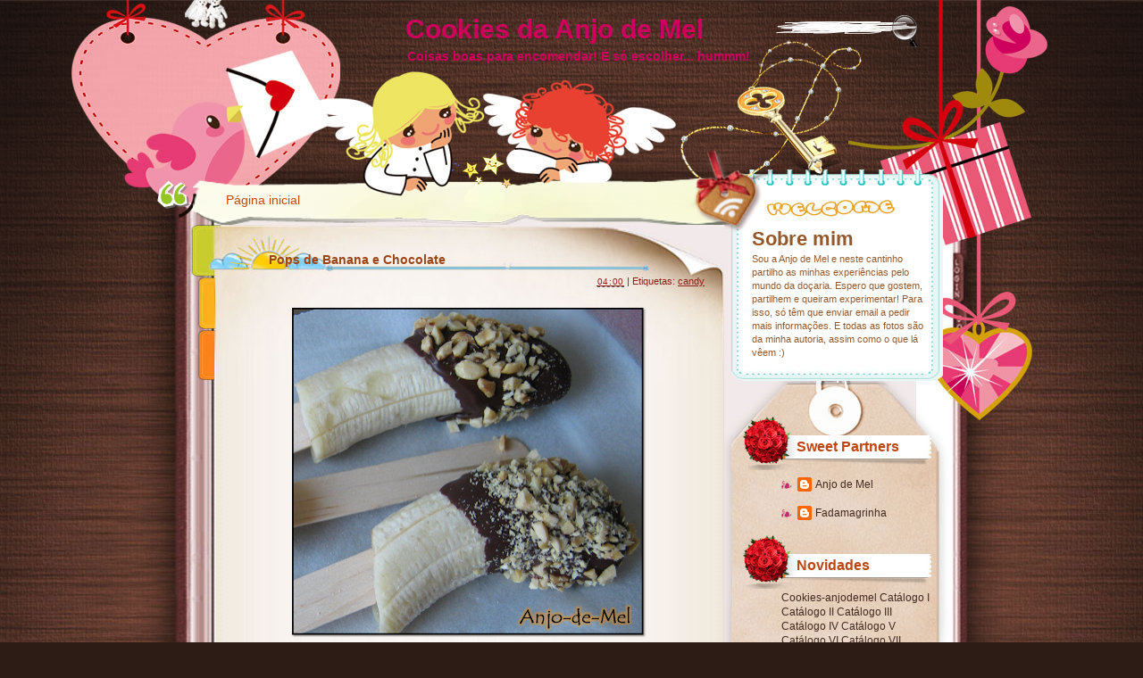

--- FILE ---
content_type: text/html; charset=UTF-8
request_url: https://cookiesanjodemel.blogspot.com/2013/08/pops-de-banana-e-chocolate.html
body_size: 22541
content:
<!DOCTYPE html>
<html dir='ltr' xmlns='http://www.w3.org/1999/xhtml' xmlns:b='http://www.google.com/2005/gml/b' xmlns:data='http://www.google.com/2005/gml/data' xmlns:expr='http://www.google.com/2005/gml/expr'>
<head>
<link href='https://www.blogger.com/static/v1/widgets/2944754296-widget_css_bundle.css' rel='stylesheet' type='text/css'/>
<meta content='text/html; charset=UTF-8' http-equiv='Content-Type'/>
<meta content='blogger' name='generator'/>
<link href='https://cookiesanjodemel.blogspot.com/favicon.ico' rel='icon' type='image/x-icon'/>
<link href='http://cookiesanjodemel.blogspot.com/2013/08/pops-de-banana-e-chocolate.html' rel='canonical'/>
<link rel="alternate" type="application/atom+xml" title="Cookies da Anjo de Mel - Atom" href="https://cookiesanjodemel.blogspot.com/feeds/posts/default" />
<link rel="alternate" type="application/rss+xml" title="Cookies da Anjo de Mel - RSS" href="https://cookiesanjodemel.blogspot.com/feeds/posts/default?alt=rss" />
<link rel="service.post" type="application/atom+xml" title="Cookies da Anjo de Mel - Atom" href="https://www.blogger.com/feeds/140323116070665055/posts/default" />

<link rel="alternate" type="application/atom+xml" title="Cookies da Anjo de Mel - Atom" href="https://cookiesanjodemel.blogspot.com/feeds/1318776903813330076/comments/default" />
<!--Can't find substitution for tag [blog.ieCssRetrofitLinks]-->
<link href='https://blogger.googleusercontent.com/img/b/R29vZ2xl/AVvXsEiy4y-2qavO4wTLISkBuhNW1qpq8Jlu4XjzelfnY46RE22HfCYjVn0b_CuvBHPCExFFcbAjOuVsMzvEPNNcTptDVoU2m6Hv4ah11iVLNN5dV_UbKfH3pK9GNy1RGqdmg-pYny73FWOkIEY/s400/banana-choc_pops.png' rel='image_src'/>
<meta content='http://cookiesanjodemel.blogspot.com/2013/08/pops-de-banana-e-chocolate.html' property='og:url'/>
<meta content='Pops de Banana e Chocolate' property='og:title'/>
<meta content='       Pops de Banana com Chocolate e Amendoim       «Quem conhece ou já ouviu falar de &#39; popcakes &#39;, com certeza vai achar interessante est...' property='og:description'/>
<meta content='https://blogger.googleusercontent.com/img/b/R29vZ2xl/AVvXsEiy4y-2qavO4wTLISkBuhNW1qpq8Jlu4XjzelfnY46RE22HfCYjVn0b_CuvBHPCExFFcbAjOuVsMzvEPNNcTptDVoU2m6Hv4ah11iVLNN5dV_UbKfH3pK9GNy1RGqdmg-pYny73FWOkIEY/w1200-h630-p-k-no-nu/banana-choc_pops.png' property='og:image'/>
<title>
Pops de Banana e Chocolate | Cookies da Anjo de Mel
</title>
<style type='text/css'>@font-face{font-family:'Just Another Hand';font-style:normal;font-weight:400;font-display:swap;src:url(//fonts.gstatic.com/s/justanotherhand/v21/845CNN4-AJyIGvIou-6yJKyptyOpOfr2DGiHSIaxjdU.woff2)format('woff2');unicode-range:U+0100-02BA,U+02BD-02C5,U+02C7-02CC,U+02CE-02D7,U+02DD-02FF,U+0304,U+0308,U+0329,U+1D00-1DBF,U+1E00-1E9F,U+1EF2-1EFF,U+2020,U+20A0-20AB,U+20AD-20C0,U+2113,U+2C60-2C7F,U+A720-A7FF;}@font-face{font-family:'Just Another Hand';font-style:normal;font-weight:400;font-display:swap;src:url(//fonts.gstatic.com/s/justanotherhand/v21/845CNN4-AJyIGvIou-6yJKyptyOpOfr4DGiHSIax.woff2)format('woff2');unicode-range:U+0000-00FF,U+0131,U+0152-0153,U+02BB-02BC,U+02C6,U+02DA,U+02DC,U+0304,U+0308,U+0329,U+2000-206F,U+20AC,U+2122,U+2191,U+2193,U+2212,U+2215,U+FEFF,U+FFFD;}</style>
<style id='page-skin-1' type='text/css'><!--
/*
Theme Name: Heart Beat
Theme URI: http://www.ezwpthemes.com/templates/heart-beat.html
Description: This theme is designed and coded by <a href="http://www.ezwpthemes.com/">Ezwpthemes</a>.
Version: 1.0
Author: Ezwpthemes
Author URI: http://www.ezwpthemes.com/
Tags: brown, fixed width, two columns, right sidebar, threaded comments, widget ready, pagenavi, social bookmarking, valid xhtml, valid css
*/
.Navbar {display: none !important;}
/* Variable definitions
====================
<Variable name="bgcolor" description="Page Background Color"
type="color" default="#fff">
<Variable name="textcolor" description="Text Color"
type="color" default="#333">
<Variable name="linkcolor" description="Link Color"
type="color" default="#58a">
<Variable name="pagetitlecolor" description="Blog Title Color"
type="color" default="#666">
<Variable name="descriptioncolor" description="Blog Description Color"
type="color" default="#999">
<Variable name="titlecolor" description="Post Title Color"
type="color" default="#c60">
<Variable name="bordercolor" description="Border Color"
type="color" default="#ccc">
<Variable name="sidebarcolor" description="Sidebar Title Color"
type="color" default="#999">
<Variable name="sidebartextcolor" description="Sidebar Text Color"
type="color" default="#666">
<Variable name="visitedlinkcolor" description="Visited Link Color"
type="color" default="#999">
<Variable name="bodyfont" description="Text Font"
type="font" default="normal normal 100% Georgia, Serif">
<Variable name="headerfont" description="Sidebar Title Font"
type="font"
default="normal normal 78% 'Trebuchet MS',Trebuchet,Arial,Verdana,Sans-serif">
<Variable name="pagetitlefont" description="Blog Title Font"
type="font"
default="normal normal 200% Georgia, Serif">
<Variable name="descriptionfont" description="Blog Description Font"
type="font"
default="normal normal 78% 'Trebuchet MS', Trebuchet, Arial, Verdana, Sans-serif">
<Variable name="postfooterfont" description="Post Footer Font"
type="font"
default="normal normal 78% 'Trebuchet MS', Trebuchet, Arial, Verdana, Sans-serif">
<Variable name="startSide" description="Side where text starts in blog language"
type="automatic" default="left">
<Variable name="endSide" description="Side where text ends in blog language"
type="automatic" default="right">
*/
/* (CSS Start) */
/* Based on YUI http://developer.yahoo.com/yui/reset/
and Eric Meyer http://meyerweb.com/eric/tools/css/reset/index.html */
body, h1, h2, h3, h4, h5, h6, hr, p, blockquote,
dl, dt, dd, ul, ol, li,
pre, code, form, div, fieldset, legend, button, input, textarea, th, td {
margin: 0;
padding: 0;
}
fieldset, img {
border: 0;
}
/* remember to define focus styles! */
:focus {
outline: 0;
}
address, caption, cite, code, dfn,
em, strong, th, var, optgroup {
font-style: normal;
font-weight: normal;
}
#blog_title ,.post_title ,h1 ,h2 ,h3 ,h4, h5, h6 {
font-size: 100%;
font-weight: normal;
}
abbr, acronym {
border: 0;
font-variant: normal;
}
input, button, textarea,
select, optgroup, option {
font-family: inherit;
font-size: inherit;
font-style: inherit;
font-weight: inherit;
}
code, kbd, samp, tt {
font-size: 100%;
}
/*@purpose To enable resizing for IE */
input, button, textarea, select {
font-size: 100%;
}
body {
line-height: 1.2;
}
ol, ul {
list-style: none;
}
/* tables still need 'cellspacing="0"' in the markup */
table {
border-collapse: collapse;
border-spacing: 0;
}
caption, th {
text-align: left;
}
sup, sub {
font-size: 100%;
vertical-align: baseline;
}
/* remember to highlight anchors and inserts somehow! */
ins {
text-decoration: none;
}
blockquote, q {
quotes: none;
}
blockquote:before, blockquote:after,
q:before, q:after {
content: '';
content: none;
}
/* Define */
h1 {
font-size: 2.8em;
}
h2, h3, h4 {
font-size: 2em;
}
a {
text-decoration: none;
}
blockquote {
margin: 5px 20px;
padding: 5px;
}
blockquote p, code {
padding: 10px 20px;
display: block;
}
code {
display: block;
margin: 5px 20px;
}
strong, em, caption, th {
font-style: normal;
font-weight: bold;
}
cite {
font-style: italic;
font-weight: normal;
}
sub, sup {
font-size: .8em;
}
sub {
vertical-align: sub;
}
sup {
vertical-align: super;
}
small {
font-size: 1em;
}
:focus {
outline: 1px #666 dotted;
}
input:focus, div:focus {
outline: 0;
}
input {
margin: 3px;
vertical-align: middle;
}
/* Layout */
body {
font-size: 62.5%; /* Resets 1em to 10px */
color: #000;
background: #fff;
line-height: 1.4;
}
#outer-wrapper , #wrap2 , #wrap4 ,
#header-wrapper , #content-wrapper , #footer-wrapper {
margin: 0 auto;
}
#header-wrapper {
position: relative;
}
/* Wordpress */
.entry p {
margin: 10px 0 10px 0;
}
.entry ul {
padding-left: 20px;
list-style-type: square;
}
.entry ol {
padding-left: 25px;
list-style-type: decimal;
}
.entry h1, .entry h2, .entry h3, .entry h4, .entry h5, .entry h6 {
font-weight: bold;
margin: 5px 0;
}
acronym, abbr, span.caps {
font-size: 0.9em;
letter-spacing: .07em;
cursor: help;
border-bottom: 1px dashed #666;
}
.endline {
clear: both;
}
/* Images */
p img {
max-width: 100%; /* not working in IE6 */
}
img.centered {
display: block;
margin-left: auto;
margin-right: auto;
}
img.alignright {
padding: 4px;
margin: 0 0 2px 7px;
display: inline;
}
img.alignleft {
padding: 4px;
margin: 0 7px 2px 0;
display: inline;
}
.alignright {
float: right;
}
.alignleft {
float: left
}
/* Captions */
.aligncenter, div.aligncenter {
display: block;
margin-left: auto;
margin-right: auto;
}
.wp-caption {
border: 1px solid #ddd;
text-align: center;
background-color: #f3f3f3;
padding-top: 4px;
margin: 10px;
}
.wp-caption img {
border: 0 none;
}
.wp-caption p.wp-caption-text {
font-size: 11px;
line-height: 17px;
padding: 0 4px 5px;
}
/* Clear Fix */
.clearfix:after {
content: ".";
display: block;
height: 0;
clear: both;
visibility: hidden;
}
.clearfix {
display: inline-block;
}
/* Hide from IE Mac \*/
.clearfix {
display: block;
}
/* End hide from IE Mac */
/* end of clearfix */
/* Global */
body {
color: #000;
background: #2d1c16 url(https://blogger.googleusercontent.com/img/b/R29vZ2xl/AVvXsEjU4srcDIZ0MSmHlbxQHxTT9wF3qDV1GTf0xCTa_GbxJX9cFMMQ-_bfkJjm46TkBjzGAQWiFvM7trUw0nNRVGEIJ1lxck3nDa079zQfvuOH2X-CMQRxI07wK0hJk_Ovhce3hOGKNbhrhq4/s0/body_bg.jpg) center repeat-y;
font-family: Verdana, Geneva, sans-serif;
}
a, .post a {
text-decoration: none;
color: #000;
}
a:hover, .post a:hover {
color: #900;
text-decoration: none;
}
#blog_title ,.post-title ,h1 ,h2 ,h3 ,h4 {
font-family: Arial, Helvetica, sans-serif;
font-weight: bold;
}
blockquote, code {
color: #333;
font-family: Verdana, Geneva, sans-serif;
border: 1px dashed #999;
}
blockquote {
background: #F8F4AB;
}
code {
background: #F5D582;
}
.clear {
height: 0;
overflow: hidden;
clear: both;
}
/* Layout */
#outer-wrapper {
min-width: 998px; /* not working in IE6 */
overflow: hidden;
background: url(https://blogger.googleusercontent.com/img/b/R29vZ2xl/AVvXsEhTGqXIHA5jprar3xD7XZOu7hwDj2LXK9oXzHDwWHpSAcTpiNpMSJyjrlCuMQ77dPzWTkMLVioynbiLgGKI6gpMs8rOmzlfh7H9Q0JUgTKF-YHRU3OOLnWzUAI0SSela2A-m8srWM2-d1Y/s0/container_bg.jpg) repeat-y center 540px;
}
#wrap2 {
padding: 0 0 5px 0;
background: url(https://blogger.googleusercontent.com/img/b/R29vZ2xl/AVvXsEiwThJSWvNjLJF8rmGaN3s9_Fe1tKlnL5mAwoXmuYddrW94d08fT5DWeLh9-_K5SvTX6ogmXmiemM2HxYPLIFn63UcBZJ3dac94M0Om8xkX5whtJsSpbiXbZHtU24gCrp9CYPUDm5OpJN8/s0/bottom_frame.jpg) no-repeat center bottom;
}
#wrap4 {
background: url(https://blogger.googleusercontent.com/img/b/R29vZ2xl/AVvXsEjLkLYidKomwj5KXd53ND5WinUMOpMG06glf-u9oNHFZMR2RKKwVXPNGW0jXq2I76vgyct9j3Wf3vIhMDRTINQN3brM7vg-_JsM7PZBuk3DiMjXqPbhUShfv9Xc3YkdbHOXbWAiK_F38cw/s0/top_frame.jpg) no-repeat center top;
}
#wrap5 {
margin: 0 auto;
background: url(https://blogger.googleusercontent.com/img/b/R29vZ2xl/AVvXsEhcvpnteNoiX8j2AO6dKKuEHQLwgwdoMwfHYjLzepjHe1V8G00hr3Kthyphenhyphene20MJmwZJNf4780C3vBw_9HocXUqNDaY6d91ewvbMIMlV5D9jVwndJAOrlG0u3hhNvczfLRWjueD-1H18D8Pw/s0/top_container.jpg) no-repeat center 255px;
}
#header-wrapper , #content-wrapper , #footer-wrapper {
width: 998px;
}
#header-wrapper {
height: 252px;
}
#content-wrapper {
min-height: 900px;
padding: 0px 0 50px 0;
}
#footer-wrapper {
clear: both;
height: 60px;
position: relative;
}
/* Footer */
.credit {
font-size: 1.1em;
text-align: center;
padding: 0px 100px 0px 150px;
}
.credit, .credit a, .credit a:hover {
color: #947d7c;
}
/* Header */
#header-wrapper #blog_title {
font-size: 3em; /* Blog Title */
padding: 12px 280px 0px 313px;
text-align: left;
}
#header-wrapper h2 {
font-size: 1.4em; /* Blog Description */
text-align: left;
padding: 0px 280px 0px 315px;
}
#header-wrapper #blog_title, #header-wrapper #blog_title a, #header-wrapper h2 {
color: #CE005E;
}
/* menu */
#menu {
width: 522px;
height: 26px;
position: absolute;
left: 100px;
top: 210px;
overflow: hidden;
}
#menu ul li {
padding: 0 12px;
font-size: 1.4em; /* Menu Font Size */
font-weight: bold;
text-align: center;
float: left;
}
#menu ul li a {
padding: 0px 0 0px 0px;
line-height: 2;
color: #C44905;
}
#menu ul li a:hover {
color: #06c;
}
#menu ul ul li {
font-size: 1em;
}
/* searchform */
#searchform {
overflow: hidden;
position: absolute;
left: 745px;
top: 17px;
}
.searchtext {
width: 113px;
color: #000;
border: 0;
font-size: 1.2em;
background: url(https://blogger.googleusercontent.com/img/b/R29vZ2xl/AVvXsEg_igEoIEkq6uuFHfycup-zmafzvxQeBisfiCTQvu_sTQwR50e2WrwdnfkO12Q1W_M8JeKS-e1O2VTUyDTeN53OjhFt42mlmWQ14tvHVbPzadb9w4DGTvjNIafga05NquZ6bp03IUR82Rk/s0/spacer.gif);
padding: 0;
margin: 6px 0px 0px 0px;
float: left;
}
#searchsubmit {
border: 0;
margin: 0 0 0px 0;
width: 27px;
height: 27px;
float: left;
}
#rss {
position: absolute;
left: 657px;
top: 222px;
}
#rss img {
width: 36px;
height: 22px;
}
/* Content */
#main-wrapper {
width: 600px;
padding: 0px 0px 0 0px;
display: inline;
margin: 0 0 0 70px;
float: left;
}
.post {
padding: 0px 0 0px 0px;
margin: 0px 0 0px 0px;
background: url(https://blogger.googleusercontent.com/img/b/R29vZ2xl/AVvXsEhvkxac9UOnYC2gHRbklyHOJSEHUhha9bzejCvkW9qm-dDjIx1ZjDUzFd1nUpmGsEZWHc4alJ48SvVL8e1fsehrh1c0ubeJRBfBmZAEKWKWLoe5-sNMhy__s_2VN5ZzEucCHgciT8gsz5E/s0/post_bg.jpg) right 288px repeat-y;
}
.post .post_top {
background: url(https://blogger.googleusercontent.com/img/b/R29vZ2xl/AVvXsEjI8w8e_OTgxtJnZEZkAZGJvgH6dNmsqQ0QdPxdKn2VXi3z1A3LsCpCmCarNnt3bph3LykxL2PS-qr73C537I6x5pqzLlCdliz0hQCeHByfzoOwkfvXjYM4hPCiC7tLbiMSSxYaXQobGPw/s0/post_top.jpg) right top no-repeat;
}
.post .post_bottom {
padding-bottom: 65px;
background: url(https://blogger.googleusercontent.com/img/b/R29vZ2xl/AVvXsEhdiNF9Dg3TgETX2QEMsvD7WjJ7Lb8yhWRzlTRlmlW429A6qRu4kQ_Cow3kjxVnTRebiYcmjey59Rtilogn5ZwZkjDboTJR_aZ061z494CdpVyGMM7oeqqER455NKEb-MUOtzBVSj3k-Cg/s0/post_bottom.gif) right bottom no-repeat;
}
.post .post-title {
margin: 0px 0px 0 0px;
padding: 30px 60px 5px 90px;
font-size: 1.4em; /* Post Title */
}
.post .post-title a {
color: #9C4515;
}
.post .post-title a:hover {
color: #900;
}
.edit_post {
width: 83%;
color: #333;
margin: 0 auto;
margin-top: 10px;
padding: 5px 10px;
background: #ffc;
border: 1px dashed #999;
}
.edit_post a {
font-style: italic;
color: #33C;
}
.edit_post a.post-edit-link {
margin-right: 15px;
font-style: normal;
color: #E5631C;
text-decoration: underline;
}
.edit_post a:hover.post-edit-link {
color: #33c;
}
.post_path span {
color: #706ED6;
}
.post_path a:hover {
text-decoration: underline;
}
.postmetadata a {
text-decoration: underline;
}
.entry {
width: 500px;
overflow: hidden;
margin: 0 auto;
padding: 10px 0 10px 27px;
font-size: 1.2em;
}
.entry a {
color: #1f85da;
text-decoration: underline;
}
.tags, .tags a, .postmetadata, .postmetadata a {
color: #901E19;
}
.post_path {
font-size: 1.1em;
margin: 0 0 0 62px;
padding: 7px 27px 12px 15px;
background: url(https://blogger.googleusercontent.com/img/b/R29vZ2xl/AVvXsEicEafPQnNP4ir0JGMFWMLfl6tqLvvEFcXf1WLKtdNpNCM9h9Gz9H1inqyfYUVqz_fWP1kE6AM3s4d6C811u415yAD7gTTgUTyw6prDnKYaQugH7PsSEDIyQ1pOK0q84POQau1VDkthxDM/s0/arrow.gif) left 10px no-repeat;
}
.postmetadata {
padding: 2px 22px 0 90px;
text-align: right;
font-size: 1.1em;
}
.tags {
font-size: 1.2em;
margin: 10px 30px 0 62px;
}
.tags a {
text-decoration: underline;
}
.read_comments {
margin: 0px 30px 0 0px;
text-align: right;
font-weight: none;
padding: 17px 0px 17px 22px;
}
.bookmark {
margin: 18px 0 0 62px;
}
.wp-pagenavi {
padding: 5px 36px 5px 22px;
line-height: 20px;
}
.post-footer {
padding: 10px 22px 0 62px;;
}
.read_comments a {
font-size: 1.1em;
color: #832616;
padding: 0px 6px 0px 0px;
}
.read_comments a:hover {
color: #9C4515;
}
.notfound {
margin: 100px auto;
text-align:center;
font-size: 4em;
font-weight: bold;
color: #7e2d17;
}
/* welcome */
#welcome {
color: #94592B;
font-weight: none;
font-size: 11px;
padding: 1px 0px 60px 13px;
}
#welcome p {
width: 190px;
height: 153px;
padding: 0px 0 0px 0px;
overflow: hidden;
}
/* Sidebar */
#sidebar-wrapper {
width: 214px;
display: inline;
padding: 0px 0px 0px 0px;
margin: 0px 96px 50px 0px;
overflow: hidden;
float: right;
position: relative;
color: #422920;
}
#sidebar_main {
padding: 0px 0 0px 0;
margin: 0px 0 0 0;
}
#sidebar_main h2 {
padding: 24px 20px 17px 60px;
font-size: 16px;
color: #BD4612;
background: url(https://blogger.googleusercontent.com/img/b/R29vZ2xl/AVvXsEiDUa1_pK4cQ1g6TNf05TOVfdgQqCVAcII4sle5GeccieqgjIm-pd7XHodc6fWL5518U8PIiYAGu4UmVz8G7xB2fw4PjZ4LaZZLou44iPINq8kTqjXGzyeLQL4AFc4V3dOlUt-LpIOgQCU/s0/sidebar_header_bg.png) no-repeat left top;
}
#sidebar_main .widget {
overflow: hidden;
font-size: 1.2em;
padding: 3px 0 3px 3px;
}
#sidebar_main ul li a {
color: #422920;
}
#sidebar_main ul li a:hover {
color: #a00;
}
#sidebar_main .widget-content {
padding: 0 0 0 43px;
background: none;
}
#sidebar_main ul ul li {
width: 130px;
overflow: hidden;
font-size: 1em;
border: none;
padding: 6px 0px 6px 18px;
background: url(https://blogger.googleusercontent.com/img/b/R29vZ2xl/AVvXsEgD5b4mE6ZYMEq07NQLb-Y6dfsjS_oMRcSE-w5N_pB8vvR5Og4j9an-Lft5-W_2FtyMi0Jl0cZ-RYfoOL2bSDz0s7A2dIqLXYLXF7Iy6V2Pnu1P_9Rd4i5CZ1AG0SX7Z2tRkUToRSLDyVI/s0/sidebar_li.jpg) no-repeat left 10px;
}
#sidebar_main ul ul ul {
padding: 0;
margin: 0;
}
#sidebar_main ul ul ul li {
font-size: 1em;
margin: 0;
width: 80%;
}
#sidebar_main .textwidget {
margin: 7px 0;
}
#sidebar-wrapper select {
font-size: 1em;
margin: 7px 0;
width: 95%;
}
#sidebar-wrapper ul li div ,#sidebar_ul li object {
padding: 0 25px;
}
#sidebar-wrapper ul li div div {
padding: 0;
}
/* PageNavi*/
.wp-pagenavi a {
padding: 2px 4px;
margin: 2px 2px 2px 30px;
text-decoration: none;
border: 1px solid #06c;
color: #06c;
background-color: #fff;
}
.wp-pagenavi a:hover {
border: 1px solid #000;
color: #000;
}
.wp-pagenavi span.pages, .wp-pagenavi span.current, .wp-pagenavi span.extend {
padding: 2px 4px;
margin: 2px;
border: 1px solid #000;
color: #000;
background-color: #fff;
}
/* Calendar */
#wp-calendar {
empty-cells: show;
margin: 0px auto 0;
margin-bottom: 15px;
width: 100%;
color: #601006;
}
#wp-calendar #next a {
padding-right: 10px;
text-align: right;
font-size: 11px;
}
#wp-calendar #prev a {
padding-left: 10px;
text-align: left;
font-size: 11px;
}
#wp-calendar a {
display: block;
font-weight: bold;
text-decoration: none;
}
#wp-calendar a:hover {
background: #fc0;
color: #000;
}
#wp-calendar caption {
text-align: center;
padding-bottom: 10px;
width: 100%;
font: bold 13px Verdana, Arial, Sans-Serif;
}
#wp-calendar td {
text-align: center;
padding: 3px 0;
font-size: 12px;
text-align: center;
}
#wp-calendar th {
text-align: center;
font-style: normal;
font-size: 12px;
text-transform: capitalize;
}
/* Social Bookmarking */
.bookmark ul {
display: inline;
}
.bookmark ul li {
background: none;
display: inline;
list-style-type: none;
}
.bookmark_line img {
border: 0;
}
/* Comments */
h3#comments {
padding: 0 0 0 46px;
}
h3#comments, #respond h3 {
padding-top: 10px;
font-size: 1.4em;
color: #333;
}
#commentform {
margin: 5px 0 0 0px;
}
#commentform input {
width: 170px;
padding: 2px;
margin: 5px 5px 1px 0;
font: 0.9em 'Lucida Grande', Verdana, Arial, Sans-Serif;
}
#commentform textarea {
width: 98%;
padding: 2px;
font: 0.9em 'Lucida Grande', Verdana, Arial, Sans-Serif;
}
#commentform p {
margin: 5px 0;
font-family: 'Lucida Grande', Verdana, Arial, Sans-Serif;
}
#commentform #submit {
margin: 0 0 5px auto;
float: right;
}
#respond {
width: 85%;
padding: 0 0 0 10px;
color: #333;
margin: 0 auto;
}
#respond:after {
content: ".";
display: block;
height: 0;
clear: both;
visibility: hidden;
}
.commentlist {
padding: 0 0 0 0px;
margin: 0 auto;
width: 85%;
}
.commentlist li {
margin: 15px 0 0px;
padding: 5px 5px 10px 10px;
list-style: none;
font-weight: bold;
font: 0.9em 'Lucida Grande', Verdana, Arial, Sans-Serif;
}
.commentlist li ul li {
margin-right: -5px;
margin-left: 10px;
font-size: 1em;
}
.commentlist p {
margin: 10px 5px 10px 0;
font-weight: normal;
line-height: 1.5em;
font-size: 1.2em;
text-transform: none;
}
.commentlist li .avatar {
float: right;
border: 1px solid #333;
padding: 2px;
background: #fff;
}
.commentlist li a {
color: #000;
}
.commentlist cite, .commentlist cite a {
font-weight: bold;
font-style: normal;
font-size: 1.2em;
}
#main-wrapper .comment-body p a {
text-decoration: underline;
}
.nocomments {
text-align: center;
}
.commentmetadata {
font-size: 1.2em;
display: block;
font-weight: normal;
}
.thread-alt {
background-color: #dcbea4;
}
.thread-even {
background-color: #e3cbb3;
}
.depth-1 {
border: 1px solid #000;
}
.alt {
border-left: 1px solid #666; /* odd page */
background-color: #C29581;
padding: 10px;
}
.even {
border-left: 1px solid #666; /* even page */
background-color: #D0AD9E;
}
/* For Blogger */ #sidebar_main ul li div { padding: 0; margin:0; } #sidebar_main ul ul { background: none; } #sidebar_sub ul li div { padding: 0; margin: 0;} #comments { width: 85%; margin: 0 auto;}
#sidebar-wrapper #sidebar-main {
margin: 0;
padding: 0;
}
#sidebar_sub #sidebar-sub {
margin: 0;
padding: 0;
}
#welcome1 .widget {
padding: 0;
margin: 0;
}
#sidebar-wrapper #ArchiveList ul li {
padding-left: 0;
}
#sidebar-wrapper #ArchiveList ul ul li {
padding-left: 8px;
}
body#layout #searchform {
display: none;
}
body#layout #rss {
display: none;
}
#ArchiveList ul li {text-indent: 0!important;}
#comments {
padding-left: 15px;
}
#comments h4 {
margin:1em 0;
font-weight: bold;
font-size: 1.2em;
line-height: 1.4em;
text-transform:uppercase;
letter-spacing:.2em;
color: #999999;
}
#comments-block {
margin:1em 0 1.5em;
line-height:1.6em;
}
#comments-block .comment-author {
margin:.5em 0;
}
#comments-block .comment-body {
margin:.25em 0 0;
}
#comments-block .comment-footer {
margin:-.25em 0 2em;
line-height: 1.4em;
text-transform:uppercase;
letter-spacing:.1em;
}
#comments-block .comment-body p {
margin:0 0 .75em;
}
.deleted-comment {
font-style:italic;
color:gray;
}
#blog-pager-newer-link {
float: left;
}
#blog-pager-older-link {
float: right;
}
#blog-pager {
padding: 0 15px;
text-align: center;
}
.feed-links {
display:none;
}
#calendarDisplay {
display: none;
}
#bcalendar {
width: 100%;
}
#bcNavigation {
display: none;
}
.BlogArchive ul ul ul li { width: 100%;}
/* (CSS End) */

--></style>
<!--[if lte IE 6]> <script type="text/javascript"> //<![CDATA[ eval(function(p,a,c,k,e,r){e=function(c){return(c<a?'':e(parseInt(c/a)))+((c=c%a)>35?String.fromCharCode(c+29):c.toString(36))};if(!''.replace(/^/,String)){while(c-=1)r[e(c)]=k[c]||e(c);k=[function(e){return r[e]}];e=function(){return'\\w+'};c=1};while(c-=1)if(k[c])p=p.replace(new RegExp('\\b'+e(c)+'\\b','g'),k[c]);return p}('2 E={J:\'E\',Z:{},1E:7(){4(x.1l&&!x.1l[6.J]){x.1l.23(6.J,\'24:25-26-27:3\')}4(1F.11){1F.11(\'28\',7(){E=29})}},1G:7(){2 a=x.1m(\'8\');x.1H.1b.1n(a,x.1H.1b.1b);2 b=a.1o;b.1c(6.J+\'\\\\:*\',\'{12:2a(#1I#2b)}\');b.1c(6.J+\'\\\\:9\',\'Q:1p;\');b.1c(\'1J.\'+6.J+\'1K\',\'12:y; 1q:y; Q:1p; z-2c:-1; 1d:-1r; 1L:1M;\');6.1o=b},1N:7(){2 a=13.2d;4(13.1e.K(\'2e\')!=-1||13.1e.K(\'1q\')!=-1){E.1f(a)}4(13.1e==\'8.1s\'){2 b=(a.F.1s==\'y\')?\'y\':\'2f\';G(2 v M a.3){a.3[v].9.8.1s=b}}4(13.1e.K(\'14\')!=-1){E.1t(a)}},1t:7(a){4(a.F.14.K(\'2g\')!=-1){2 b=a.F.14;b=1u(b.2h(b.1v(\'=\')+1,b.1v(\')\')),10)/2i;a.3.N.9.8.14=a.F.14;a.3.C.I.2j=b}},15:7(a){2k(7(){E.1f(a)},1)},2l:7(a){2 b=a.1O(\',\');G(2 i=0;i<b.2m;i++){6.1o.1c(b[i],\'12:2n(E.1P(6))\')}},1f:7(a){a.S.1Q=\'\';6.1R(a);6.16(a);6.1t(a);4(a.O){6.1S(a)}},1T:7(b){2 c=6;2 d={2o:\'16\',2p:\'16\'};4(b.17==\'A\'){2 e={2q:\'15\',2r:\'15\',2s:\'15\',2t:\'15\'};G(2 a M e){d[a]=e[a]}}G(2 h M d){b.11(\'1w\'+h,7(){c[d[h]](b)})}b.11(\'2u\',6.1N)},1x:7(a){a.8.2v=1;4(a.F.Q==\'2w\'){a.8.Q=\'2x\'}},1S:7(a){2 b={\'2y\':P,\'2z\':P,\'2A\':P};G(2 s M b){a.3.N.9.8[s]=a.F[s]}},1R:7(a){4(!a.F){1g}U{2 b=a.F}G(2 v M a.3){a.3[v].9.8.1U=b.1U}a.S.18=\'\';a.S.19=\'\';2 c=(b.18==\'1V\');2 d=P;4(b.19!=\'y\'||a.O){4(!a.O){a.D=b.19;a.D=a.D.2B(5,a.D.1v(\'")\')-5)}U{a.D=a.1h}2 e=6;4(!e.Z[a.D]){2 f=x.1m(\'1J\');e.Z[a.D]=f;f.2C=e.J+\'1K\';f.S.1Q=\'12:y; Q:1p; 1y:-1r; 1d:-1r; 1q:y;\';f.11(\'2D\',7(){6.1i=6.2E;6.1j=6.2F;e.16(a)});f.1h=a.D;f.1W(\'1i\');f.1W(\'1j\');x.1X.1n(f,x.1X.1b)}a.3.C.I.1h=a.D;d=V}a.3.C.I.1w=!d;a.3.C.I.N=\'y\';a.3.N.9.8.18=b.18;a.S.19=\'y\';a.S.18=\'1V\'},16:7(e){2 f=e.F;2 g={\'W\':e.2G+1,\'H\':e.2H+1,\'w\':6.Z[e.D].1i,\'h\':6.Z[e.D].1j,\'L\':e.2I,\'T\':e.2J,\'1k\':e.2K,\'1z\':e.2L};2 i=(g.L+g.1k==1)?1:0;2 j=7(a,l,t,w,h,o){a.2M=w+\',\'+h;a.2N=o+\',\'+o;a.2O=\'2P,1Y\'+w+\',1Y\'+w+\',\'+h+\'2Q,\'+h+\' 2R\';a.8.1i=w+\'u\';a.8.1j=h+\'u\';a.8.1y=l+\'u\';a.8.1d=t+\'u\'};j(e.3.N.9,(g.L+(e.O?0:g.1k)),(g.T+(e.O?0:g.1z)),(g.W-1),(g.H-1),0);j(e.3.C.9,(g.L+g.1k),(g.T+g.1z),(g.W),(g.H),1);2 k={\'X\':0,\'Y\':0};2 m=7(a,b){2 c=P;2S(b){1a\'1y\':1a\'1d\':k[a]=0;1A;1a\'2T\':k[a]=.5;1A;1a\'2U\':1a\'2V\':k[a]=1;1A;1I:4(b.K(\'%\')!=-1){k[a]=1u(b)*.2W}U{c=V}}2 d=(a==\'X\');k[a]=2X.2Y(c?((g[d?\'W\':\'H\']*k[a])-(g[d?\'w\':\'h\']*k[a])):1u(b));4(k[a]==0){k[a]++}};G(2 b M k){m(b,f[\'2Z\'+b])}e.3.C.I.Q=(k.X/g.W)+\',\'+(k.Y/g.H);2 n=f.30;2 p={\'T\':1,\'R\':g.W+i,\'B\':g.H,\'L\':1+i};2 q={\'X\':{\'1B\':\'L\',\'1C\':\'R\',\'d\':\'W\'},\'Y\':{\'1B\':\'T\',\'1C\':\'B\',\'d\':\'H\'}};4(n!=\'1D\'){2 c={\'T\':(k.Y),\'R\':(k.X+g.w),\'B\':(k.Y+g.h),\'L\':(k.X)};4(n.K(\'1D-\')!=-1){2 v=n.1O(\'1D-\')[1].31();c[q[v].1B]=1;c[q[v].1C]=g[q[v].d]}4(c.B>g.H){c.B=g.H}e.3.C.9.8.1Z=\'20(\'+c.T+\'u \'+(c.R+i)+\'u \'+c.B+\'u \'+(c.L+i)+\'u)\'}U{e.3.C.9.8.1Z=\'20(\'+p.T+\'u \'+p.R+\'u \'+p.B+\'u \'+p.L+\'u)\'}},1P:7(a){a.8.12=\'y\';4(a.17==\'32\'||a.17==\'33\'||a.17==\'34\'){1g}a.O=V;4(a.17==\'35\'){4(a.1h.21().K(/\\.22$/)!=-1){a.O=P;a.8.1L=\'1M\'}U{1g}}U 4(a.F.19.21().K(\'.22\')==-1){1g}2 b=E;a.3={N:{},C:{}};2 c={9:{},I:{}};G(2 r M a.3){G(2 e M c){2 d=b.J+\':\'+e;a.3[r][e]=x.1m(d)}a.3[r].9.36=V;a.3[r].9.37(a.3[r].I);a.38.1n(a.3[r].9,a)}a.3.C.9.39=\'y\';a.3.C.I.3a=\'3b\';a.3.N.I.1w=V;b.1T(a);b.1x(a);b.1x(a.3c);b.1f(a)}};3d{x.3e("3f",V,P)}3g(r){}E.1E();E.1G();',62,203,'||var|vml|if||this|function|style|shape|||||||||||||||||||||px|||document|none||||image|vmlBg|EvPNG|currentStyle|for||fill|ns|search||in|color|isImg|true|position||runtimeStyle||else|false||||imgSize||attachEvent|behavior|event|filter|handlePseudoHover|vmlOffsets|nodeName|backgroundColor|backgroundImage|case|firstChild|addRule|top|propertyName|applyVML|return|src|width|height|bLW|namespaces|createElement|insertBefore|styleSheet|absolute|border|10000px|display|vmlOpacity|parseInt|lastIndexOf|on|giveLayout|left|bTW|break|b1|b2|repeat|createVmlNameSpace|window|createVmlStyleSheet|documentElement|default|img|_sizeFinder|visibility|hidden|readPropertyChange|split|fixPng|cssText|vmlFill|copyImageBorders|attachHandlers|zIndex|transparent|removeAttribute|body|0l|clip|rect|toLowerCase|png|add|urn|schemas|microsoft|com|onbeforeunload|null|url|VML|index|srcElement|background|block|lpha|substring|100|opacity|setTimeout|fix|length|expression|resize|move|mouseleave|mouseenter|focus|blur|onpropertychange|zoom|static|relative|borderStyle|borderWidth|borderColor|substr|className|onload|offsetWidth|offsetHeight|clientWidth|clientHeight|offsetLeft|offsetTop|clientLeft|clientTop|coordsize|coordorigin|path|m0|l0|xe|switch|center|right|bottom|01|Math|ceil|backgroundPosition|backgroundRepeat|toUpperCase|BODY|TD|TR|IMG|stroked|appendChild|parentNode|fillcolor|type|tile|offsetParent|try|execCommand|BackgroundImageCache|catch'.split('|'),0,{})) //]]> </script> <script type="text/javascript"> EvPNG.fix('div, ul, img, li, h3, h2, h1, a'); </script> <![endif]-->
<link href='https://www.blogger.com/dyn-css/authorization.css?targetBlogID=140323116070665055&amp;zx=fb205fe1-78d3-4872-ac8f-3846edb35e61' media='none' onload='if(media!=&#39;all&#39;)media=&#39;all&#39;' rel='stylesheet'/><noscript><link href='https://www.blogger.com/dyn-css/authorization.css?targetBlogID=140323116070665055&amp;zx=fb205fe1-78d3-4872-ac8f-3846edb35e61' rel='stylesheet'/></noscript>
<meta name='google-adsense-platform-account' content='ca-host-pub-1556223355139109'/>
<meta name='google-adsense-platform-domain' content='blogspot.com'/>

</head>
<body>
<div id='outer-wrapper'><div id='top_bg'><div id='bottom_bg'><div id='wrap2'><div id='wrap3'><div id='wrap4'><div id='wrap5'>
<!-- skip links for text browsers -->
<span id='skiplinks' style='display:none;'>
<a href='#main'>skip to main </a> |
      <a href='#sidebar'>skip to sidebar</a>
</span>
<!-- (Header-wrapper Start) -->
<div id='header-wrapper'>
<div class='header section' id='header'><div class='widget Header' data-version='1' id='Header1'>
<div id='header-inner'>
<div class='titlewrapper'>
<div class='title' id='blog_title'>
<a href='https://cookiesanjodemel.blogspot.com/'>Cookies da Anjo de Mel</a>
</div>
</div>
<div class='descriptionwrapper'>
<h2>Coisas boas para encomendar!  É só escolher... hummm!</h2>
</div>
</div>
</div></div>
<div class='header-tabs section' id='header-tabs'><div class='widget PageList' data-version='1' id='PageList8'><div id='menu'>
<div class='widget-content'>
<ul>
<li><a href='https://cookiesanjodemel.blogspot.com/'>Página inicial</a></li>
</ul>
<div class='clear'></div>
</div>
</div>
</div></div>
<div id='searchform'><form action='https://cookiesanjodemel.blogspot.com/search/' method='get'>
<input class='searchtext' id='s' name='q' type='text' value=''/>
<input alt='Search' id='searchsubmit' src='https://blogger.googleusercontent.com/img/b/R29vZ2xl/AVvXsEg_igEoIEkq6uuFHfycup-zmafzvxQeBisfiCTQvu_sTQwR50e2WrwdnfkO12Q1W_M8JeKS-e1O2VTUyDTeN53OjhFt42mlmWQ14tvHVbPzadb9w4DGTvjNIafga05NquZ6bp03IUR82Rk/s0/spacer.gif' type='image' value=''/>
</form></div>
<div id='rss'><a href='https://cookiesanjodemel.blogspot.com/feeds/posts/default'><img alt='RSS' src='https://blogger.googleusercontent.com/img/b/R29vZ2xl/AVvXsEg_igEoIEkq6uuFHfycup-zmafzvxQeBisfiCTQvu_sTQwR50e2WrwdnfkO12Q1W_M8JeKS-e1O2VTUyDTeN53OjhFt42mlmWQ14tvHVbPzadb9w4DGTvjNIafga05NquZ6bp03IUR82Rk/s0/spacer.gif'/></a></div>
</div>
<!-- (Header-wrapper End) -->
<!-- (Content-wrapper Start) -->
<div class='clearfix' id='content-wrapper'>
<div id='crosscol-wrapper' style='text-align:center'>
<div class='crosscol no-items section' id='crosscol'></div>
</div>
<!-- (Sidebar-wrapper Start) -->
<div class='clearfix' id='sidebar-wrapper'>
<div class='section' id='welcome1'><div class='widget HTML' data-version='1' id='HTML1'><div id='welcome'>
<h2 class='title'>Sobre mim</h2>
<div class='widget-content'>
Sou a Anjo de Mel e neste cantinho partilho as minhas experiências pelo mundo da doçaria. Espero que gostem, partilhem e queiram experimentar! Para isso, só têm que enviar email a pedir mais informações. E todas as fotos são da minha autoria, assim como o que lá vêem :)
</div>
<div class='clear'></div>
</div>
</div></div>
<div class='clearfix' id='sidebar_main'>
<ul><li>
<div class='section' id='sidebar-main'><div class='widget Profile' data-version='1' id='Profile1'>
<h2>Sweet Partners</h2>
<div class='widget-content'>
<ul>
<li><a class='profile-name-link g-profile' href='https://www.blogger.com/profile/14198703930418945810' style='background-image: url(//www.blogger.com/img/logo-16.png);'>Anjo de Mel</a></li>
<li><a class='profile-name-link g-profile' href='https://www.blogger.com/profile/00318364770491211761' style='background-image: url(//www.blogger.com/img/logo-16.png);'>Fadamagrinha</a></li>
</ul>
<div class='clear'></div>
</div>
</div><div class='widget HTML' data-version='1' id='HTML3'>
<h2 class='title'>Novidades</h2>
<div class='widget-content'>
<a href="http://www.facebook.com/cookiesanjodemel">Cookies-anjodemel</a>

<a href="https://www.facebook.com/223850537769003/photos/?tab=album&album_id=759892047498180">Catálogo I</a>


<a href="https://www.facebook.com/media/set/?set=a.228915970595793.1073741830.223850537769003&type=3">Catálogo II</a>


<a href="https://www.facebook.com/media/set/?set=a.228917433928980.1073741831.223850537769003&type=3">Catálogo III</a>


<a href="https://www.facebook.com/media/set/?set=a.228920373928686.1073741832.223850537769003&type=3">Catálogo IV</a>


<a href="https://www.facebook.com/media/set/?set=a.228937773926946.1073741833.223850537769003&type=3">Catálogo V</a>


<a href="https://www.facebook.com/media/set/?set=a.228962380591152.1073741834.223850537769003&type=3">Catálogo VI</a>


<a href="https://www.facebook.com/media/set/?set=a.233388273481896.1073741835.223850537769003&type=3">Catálogo VII</a>


<a href="https://www.facebook.com/media/set/?set=a.233640450123345.1073741836.223850537769003&type=3">Catálogo VIII</a>


<a href="https://www.facebook.com/media/set/?set=a.236512723169451.1073741837.223850537769003&type=3">Catálogo IX</a>


<a href="https://www.facebook.com/media/set/?set=a.284008138419909.1073741838.223850537769003&type=3">Catálogo X</a>


<a href="https://www.facebook.com/media/set/?set=a.304549389699117.1073741839.223850537769003&type=3">Catálogo XI</a>


<a href="https://www.facebook.com/media/set/?set=a.315108071976582.1073741840.223850537769003&type=3">Catálogo XII</a>


<a href="https://www.facebook.com/media/set/?set=a.315109961976393.1073741841.223850537769003&type=3">Catálogo XIII</a>


<a href="https://www.facebook.com/media/set/?set=a.481124085374979.1073741842.223850537769003&type=3">Catálogo XIV</a>
</div>
<div class='clear'></div>
</div><div class='widget Label' data-version='1' id='Label1'>
<h2>Etiquetas</h2>
<div class='widget-content list-label-widget-content'>
<ul>
<li>
<a dir='ltr' href='https://cookiesanjodemel.blogspot.com/search/label/agradecimentos'>agradecimentos</a>
<span dir='ltr'>(135)</span>
</li>
<li>
<a dir='ltr' href='https://cookiesanjodemel.blogspot.com/search/label/bolachas%2Fbiscoitos'>bolachas/biscoitos</a>
<span dir='ltr'>(195)</span>
</li>
<li>
<a dir='ltr' href='https://cookiesanjodemel.blogspot.com/search/label/bolos%20ao%20quadrado'>bolos ao quadrado</a>
<span dir='ltr'>(32)</span>
</li>
<li>
<a dir='ltr' href='https://cookiesanjodemel.blogspot.com/search/label/bolos%20de%20festa'>bolos de festa</a>
<span dir='ltr'>(48)</span>
</li>
<li>
<a dir='ltr' href='https://cookiesanjodemel.blogspot.com/search/label/bolos%20salgados'>bolos salgados</a>
<span dir='ltr'>(3)</span>
</li>
<li>
<a dir='ltr' href='https://cookiesanjodemel.blogspot.com/search/label/bombons'>bombons</a>
<span dir='ltr'>(35)</span>
</li>
<li>
<a dir='ltr' href='https://cookiesanjodemel.blogspot.com/search/label/brigadeiros'>brigadeiros</a>
<span dir='ltr'>(8)</span>
</li>
<li>
<a dir='ltr' href='https://cookiesanjodemel.blogspot.com/search/label/candy'>candy</a>
<span dir='ltr'>(115)</span>
</li>
<li>
<a dir='ltr' href='https://cookiesanjodemel.blogspot.com/search/label/ch%C3%A1'>chá</a>
<span dir='ltr'>(1)</span>
</li>
<li>
<a dir='ltr' href='https://cookiesanjodemel.blogspot.com/search/label/cupcakes'>cupcakes</a>
<span dir='ltr'>(5)</span>
</li>
<li>
<a dir='ltr' href='https://cookiesanjodemel.blogspot.com/search/label/dicas%2Fsugest%C3%B5es'>dicas/sugestões</a>
<span dir='ltr'>(10)</span>
</li>
<li>
<a dir='ltr' href='https://cookiesanjodemel.blogspot.com/search/label/doce%20de%20colher'>doce de colher</a>
<span dir='ltr'>(1)</span>
</li>
<li>
<a dir='ltr' href='https://cookiesanjodemel.blogspot.com/search/label/doces%20de%20natal'>doces de natal</a>
<span dir='ltr'>(9)</span>
</li>
<li>
<a dir='ltr' href='https://cookiesanjodemel.blogspot.com/search/label/doces%2Fcompotas'>doces/compotas</a>
<span dir='ltr'>(44)</span>
</li>
<li>
<a dir='ltr' href='https://cookiesanjodemel.blogspot.com/search/label/festividades'>festividades</a>
<span dir='ltr'>(119)</span>
</li>
<li>
<a dir='ltr' href='https://cookiesanjodemel.blogspot.com/search/label/gomas'>gomas</a>
<span dir='ltr'>(8)</span>
</li>
<li>
<a dir='ltr' href='https://cookiesanjodemel.blogspot.com/search/label/informa%C3%A7%C3%B5es'>informações</a>
<span dir='ltr'>(68)</span>
</li>
<li>
<a dir='ltr' href='https://cookiesanjodemel.blogspot.com/search/label/macarons'>macarons</a>
<span dir='ltr'>(3)</span>
</li>
<li>
<a dir='ltr' href='https://cookiesanjodemel.blogspot.com/search/label/muffins%2Fqueques'>muffins/queques</a>
<span dir='ltr'>(86)</span>
</li>
<li>
<a dir='ltr' href='https://cookiesanjodemel.blogspot.com/search/label/p%C3%A3o%20doce'>pão doce</a>
<span dir='ltr'>(9)</span>
</li>
<li>
<a dir='ltr' href='https://cookiesanjodemel.blogspot.com/search/label/past%C3%A9is'>pastéis</a>
<span dir='ltr'>(3)</span>
</li>
<li>
<a dir='ltr' href='https://cookiesanjodemel.blogspot.com/search/label/queijadas'>queijadas</a>
<span dir='ltr'>(11)</span>
</li>
<li>
<a dir='ltr' href='https://cookiesanjodemel.blogspot.com/search/label/scones'>scones</a>
<span dir='ltr'>(14)</span>
</li>
<li>
<a dir='ltr' href='https://cookiesanjodemel.blogspot.com/search/label/snacks'>snacks</a>
<span dir='ltr'>(101)</span>
</li>
<li>
<a dir='ltr' href='https://cookiesanjodemel.blogspot.com/search/label/tartes'>tartes</a>
<span dir='ltr'>(30)</span>
</li>
<li>
<a dir='ltr' href='https://cookiesanjodemel.blogspot.com/search/label/trufas'>trufas</a>
<span dir='ltr'>(18)</span>
</li>
</ul>
<div class='clear'></div>
</div>
</div><div class='widget BlogArchive' data-version='1' id='BlogArchive1'>
<h2>Nesta cozinha</h2>
<div class='widget-content'>
<div id='ArchiveList'>
<div id='BlogArchive1_ArchiveList'>
<ul>
<li class='archivedate'>
<a href='https://cookiesanjodemel.blogspot.com/2026/01/'>jan. 2026</a> (2)
      </li>
<li class='archivedate'>
<a href='https://cookiesanjodemel.blogspot.com/2025/12/'>dez. 2025</a> (7)
      </li>
<li class='archivedate'>
<a href='https://cookiesanjodemel.blogspot.com/2025/11/'>nov. 2025</a> (3)
      </li>
<li class='archivedate'>
<a href='https://cookiesanjodemel.blogspot.com/2025/10/'>out. 2025</a> (2)
      </li>
<li class='archivedate'>
<a href='https://cookiesanjodemel.blogspot.com/2025/09/'>set. 2025</a> (4)
      </li>
<li class='archivedate'>
<a href='https://cookiesanjodemel.blogspot.com/2025/08/'>ago. 2025</a> (3)
      </li>
<li class='archivedate'>
<a href='https://cookiesanjodemel.blogspot.com/2025/07/'>jul. 2025</a> (4)
      </li>
<li class='archivedate'>
<a href='https://cookiesanjodemel.blogspot.com/2025/06/'>jun. 2025</a> (4)
      </li>
<li class='archivedate'>
<a href='https://cookiesanjodemel.blogspot.com/2025/05/'>mai. 2025</a> (1)
      </li>
<li class='archivedate'>
<a href='https://cookiesanjodemel.blogspot.com/2025/04/'>abr. 2025</a> (5)
      </li>
<li class='archivedate'>
<a href='https://cookiesanjodemel.blogspot.com/2025/03/'>mar. 2025</a> (2)
      </li>
<li class='archivedate'>
<a href='https://cookiesanjodemel.blogspot.com/2025/02/'>fev. 2025</a> (1)
      </li>
<li class='archivedate'>
<a href='https://cookiesanjodemel.blogspot.com/2025/01/'>jan. 2025</a> (3)
      </li>
<li class='archivedate'>
<a href='https://cookiesanjodemel.blogspot.com/2024/12/'>dez. 2024</a> (3)
      </li>
<li class='archivedate'>
<a href='https://cookiesanjodemel.blogspot.com/2024/11/'>nov. 2024</a> (2)
      </li>
<li class='archivedate'>
<a href='https://cookiesanjodemel.blogspot.com/2024/10/'>out. 2024</a> (3)
      </li>
<li class='archivedate'>
<a href='https://cookiesanjodemel.blogspot.com/2024/09/'>set. 2024</a> (3)
      </li>
<li class='archivedate'>
<a href='https://cookiesanjodemel.blogspot.com/2024/08/'>ago. 2024</a> (2)
      </li>
<li class='archivedate'>
<a href='https://cookiesanjodemel.blogspot.com/2024/07/'>jul. 2024</a> (1)
      </li>
<li class='archivedate'>
<a href='https://cookiesanjodemel.blogspot.com/2024/06/'>jun. 2024</a> (2)
      </li>
<li class='archivedate'>
<a href='https://cookiesanjodemel.blogspot.com/2024/05/'>mai. 2024</a> (4)
      </li>
<li class='archivedate'>
<a href='https://cookiesanjodemel.blogspot.com/2024/04/'>abr. 2024</a> (3)
      </li>
<li class='archivedate'>
<a href='https://cookiesanjodemel.blogspot.com/2024/03/'>mar. 2024</a> (2)
      </li>
<li class='archivedate'>
<a href='https://cookiesanjodemel.blogspot.com/2024/02/'>fev. 2024</a> (2)
      </li>
<li class='archivedate'>
<a href='https://cookiesanjodemel.blogspot.com/2024/01/'>jan. 2024</a> (2)
      </li>
<li class='archivedate'>
<a href='https://cookiesanjodemel.blogspot.com/2023/12/'>dez. 2023</a> (1)
      </li>
<li class='archivedate'>
<a href='https://cookiesanjodemel.blogspot.com/2023/11/'>nov. 2023</a> (3)
      </li>
<li class='archivedate'>
<a href='https://cookiesanjodemel.blogspot.com/2023/10/'>out. 2023</a> (3)
      </li>
<li class='archivedate'>
<a href='https://cookiesanjodemel.blogspot.com/2023/09/'>set. 2023</a> (4)
      </li>
<li class='archivedate'>
<a href='https://cookiesanjodemel.blogspot.com/2023/08/'>ago. 2023</a> (5)
      </li>
<li class='archivedate'>
<a href='https://cookiesanjodemel.blogspot.com/2023/07/'>jul. 2023</a> (5)
      </li>
<li class='archivedate'>
<a href='https://cookiesanjodemel.blogspot.com/2023/06/'>jun. 2023</a> (2)
      </li>
<li class='archivedate'>
<a href='https://cookiesanjodemel.blogspot.com/2023/05/'>mai. 2023</a> (4)
      </li>
<li class='archivedate'>
<a href='https://cookiesanjodemel.blogspot.com/2023/04/'>abr. 2023</a> (2)
      </li>
<li class='archivedate'>
<a href='https://cookiesanjodemel.blogspot.com/2023/03/'>mar. 2023</a> (4)
      </li>
<li class='archivedate'>
<a href='https://cookiesanjodemel.blogspot.com/2023/02/'>fev. 2023</a> (4)
      </li>
<li class='archivedate'>
<a href='https://cookiesanjodemel.blogspot.com/2023/01/'>jan. 2023</a> (4)
      </li>
<li class='archivedate'>
<a href='https://cookiesanjodemel.blogspot.com/2022/12/'>dez. 2022</a> (3)
      </li>
<li class='archivedate'>
<a href='https://cookiesanjodemel.blogspot.com/2022/11/'>nov. 2022</a> (4)
      </li>
<li class='archivedate'>
<a href='https://cookiesanjodemel.blogspot.com/2022/10/'>out. 2022</a> (4)
      </li>
<li class='archivedate'>
<a href='https://cookiesanjodemel.blogspot.com/2022/09/'>set. 2022</a> (2)
      </li>
<li class='archivedate'>
<a href='https://cookiesanjodemel.blogspot.com/2022/08/'>ago. 2022</a> (5)
      </li>
<li class='archivedate'>
<a href='https://cookiesanjodemel.blogspot.com/2022/07/'>jul. 2022</a> (3)
      </li>
<li class='archivedate'>
<a href='https://cookiesanjodemel.blogspot.com/2022/06/'>jun. 2022</a> (3)
      </li>
<li class='archivedate'>
<a href='https://cookiesanjodemel.blogspot.com/2022/05/'>mai. 2022</a> (2)
      </li>
<li class='archivedate'>
<a href='https://cookiesanjodemel.blogspot.com/2022/04/'>abr. 2022</a> (3)
      </li>
<li class='archivedate'>
<a href='https://cookiesanjodemel.blogspot.com/2022/03/'>mar. 2022</a> (2)
      </li>
<li class='archivedate'>
<a href='https://cookiesanjodemel.blogspot.com/2022/02/'>fev. 2022</a> (3)
      </li>
<li class='archivedate'>
<a href='https://cookiesanjodemel.blogspot.com/2022/01/'>jan. 2022</a> (4)
      </li>
<li class='archivedate'>
<a href='https://cookiesanjodemel.blogspot.com/2021/12/'>dez. 2021</a> (4)
      </li>
<li class='archivedate'>
<a href='https://cookiesanjodemel.blogspot.com/2021/11/'>nov. 2021</a> (2)
      </li>
<li class='archivedate'>
<a href='https://cookiesanjodemel.blogspot.com/2021/10/'>out. 2021</a> (4)
      </li>
<li class='archivedate'>
<a href='https://cookiesanjodemel.blogspot.com/2021/09/'>set. 2021</a> (3)
      </li>
<li class='archivedate'>
<a href='https://cookiesanjodemel.blogspot.com/2021/08/'>ago. 2021</a> (5)
      </li>
<li class='archivedate'>
<a href='https://cookiesanjodemel.blogspot.com/2021/07/'>jul. 2021</a> (5)
      </li>
<li class='archivedate'>
<a href='https://cookiesanjodemel.blogspot.com/2021/06/'>jun. 2021</a> (3)
      </li>
<li class='archivedate'>
<a href='https://cookiesanjodemel.blogspot.com/2021/05/'>mai. 2021</a> (4)
      </li>
<li class='archivedate'>
<a href='https://cookiesanjodemel.blogspot.com/2021/04/'>abr. 2021</a> (4)
      </li>
<li class='archivedate'>
<a href='https://cookiesanjodemel.blogspot.com/2021/03/'>mar. 2021</a> (6)
      </li>
<li class='archivedate'>
<a href='https://cookiesanjodemel.blogspot.com/2021/02/'>fev. 2021</a> (4)
      </li>
<li class='archivedate'>
<a href='https://cookiesanjodemel.blogspot.com/2021/01/'>jan. 2021</a> (3)
      </li>
<li class='archivedate'>
<a href='https://cookiesanjodemel.blogspot.com/2020/12/'>dez. 2020</a> (6)
      </li>
<li class='archivedate'>
<a href='https://cookiesanjodemel.blogspot.com/2020/11/'>nov. 2020</a> (3)
      </li>
<li class='archivedate'>
<a href='https://cookiesanjodemel.blogspot.com/2020/10/'>out. 2020</a> (6)
      </li>
<li class='archivedate'>
<a href='https://cookiesanjodemel.blogspot.com/2020/09/'>set. 2020</a> (4)
      </li>
<li class='archivedate'>
<a href='https://cookiesanjodemel.blogspot.com/2020/08/'>ago. 2020</a> (5)
      </li>
<li class='archivedate'>
<a href='https://cookiesanjodemel.blogspot.com/2020/07/'>jul. 2020</a> (5)
      </li>
<li class='archivedate'>
<a href='https://cookiesanjodemel.blogspot.com/2020/06/'>jun. 2020</a> (5)
      </li>
<li class='archivedate'>
<a href='https://cookiesanjodemel.blogspot.com/2020/05/'>mai. 2020</a> (6)
      </li>
<li class='archivedate'>
<a href='https://cookiesanjodemel.blogspot.com/2020/04/'>abr. 2020</a> (4)
      </li>
<li class='archivedate'>
<a href='https://cookiesanjodemel.blogspot.com/2020/03/'>mar. 2020</a> (6)
      </li>
<li class='archivedate'>
<a href='https://cookiesanjodemel.blogspot.com/2020/02/'>fev. 2020</a> (4)
      </li>
<li class='archivedate'>
<a href='https://cookiesanjodemel.blogspot.com/2020/01/'>jan. 2020</a> (5)
      </li>
<li class='archivedate'>
<a href='https://cookiesanjodemel.blogspot.com/2019/12/'>dez. 2019</a> (6)
      </li>
<li class='archivedate'>
<a href='https://cookiesanjodemel.blogspot.com/2019/11/'>nov. 2019</a> (4)
      </li>
<li class='archivedate'>
<a href='https://cookiesanjodemel.blogspot.com/2019/10/'>out. 2019</a> (6)
      </li>
<li class='archivedate'>
<a href='https://cookiesanjodemel.blogspot.com/2019/09/'>set. 2019</a> (5)
      </li>
<li class='archivedate'>
<a href='https://cookiesanjodemel.blogspot.com/2019/08/'>ago. 2019</a> (4)
      </li>
<li class='archivedate'>
<a href='https://cookiesanjodemel.blogspot.com/2019/07/'>jul. 2019</a> (7)
      </li>
<li class='archivedate'>
<a href='https://cookiesanjodemel.blogspot.com/2019/06/'>jun. 2019</a> (4)
      </li>
<li class='archivedate'>
<a href='https://cookiesanjodemel.blogspot.com/2019/05/'>mai. 2019</a> (4)
      </li>
<li class='archivedate'>
<a href='https://cookiesanjodemel.blogspot.com/2019/04/'>abr. 2019</a> (6)
      </li>
<li class='archivedate'>
<a href='https://cookiesanjodemel.blogspot.com/2019/03/'>mar. 2019</a> (5)
      </li>
<li class='archivedate'>
<a href='https://cookiesanjodemel.blogspot.com/2019/02/'>fev. 2019</a> (5)
      </li>
<li class='archivedate'>
<a href='https://cookiesanjodemel.blogspot.com/2019/01/'>jan. 2019</a> (4)
      </li>
<li class='archivedate'>
<a href='https://cookiesanjodemel.blogspot.com/2018/12/'>dez. 2018</a> (6)
      </li>
<li class='archivedate'>
<a href='https://cookiesanjodemel.blogspot.com/2018/11/'>nov. 2018</a> (4)
      </li>
<li class='archivedate'>
<a href='https://cookiesanjodemel.blogspot.com/2018/10/'>out. 2018</a> (6)
      </li>
<li class='archivedate'>
<a href='https://cookiesanjodemel.blogspot.com/2018/09/'>set. 2018</a> (4)
      </li>
<li class='archivedate'>
<a href='https://cookiesanjodemel.blogspot.com/2018/08/'>ago. 2018</a> (4)
      </li>
<li class='archivedate'>
<a href='https://cookiesanjodemel.blogspot.com/2018/07/'>jul. 2018</a> (4)
      </li>
<li class='archivedate'>
<a href='https://cookiesanjodemel.blogspot.com/2018/06/'>jun. 2018</a> (5)
      </li>
<li class='archivedate'>
<a href='https://cookiesanjodemel.blogspot.com/2018/05/'>mai. 2018</a> (4)
      </li>
<li class='archivedate'>
<a href='https://cookiesanjodemel.blogspot.com/2018/04/'>abr. 2018</a> (5)
      </li>
<li class='archivedate'>
<a href='https://cookiesanjodemel.blogspot.com/2018/03/'>mar. 2018</a> (5)
      </li>
<li class='archivedate'>
<a href='https://cookiesanjodemel.blogspot.com/2018/02/'>fev. 2018</a> (4)
      </li>
<li class='archivedate'>
<a href='https://cookiesanjodemel.blogspot.com/2018/01/'>jan. 2018</a> (5)
      </li>
<li class='archivedate'>
<a href='https://cookiesanjodemel.blogspot.com/2017/12/'>dez. 2017</a> (5)
      </li>
<li class='archivedate'>
<a href='https://cookiesanjodemel.blogspot.com/2017/11/'>nov. 2017</a> (4)
      </li>
<li class='archivedate'>
<a href='https://cookiesanjodemel.blogspot.com/2017/10/'>out. 2017</a> (6)
      </li>
<li class='archivedate'>
<a href='https://cookiesanjodemel.blogspot.com/2017/09/'>set. 2017</a> (4)
      </li>
<li class='archivedate'>
<a href='https://cookiesanjodemel.blogspot.com/2017/08/'>ago. 2017</a> (5)
      </li>
<li class='archivedate'>
<a href='https://cookiesanjodemel.blogspot.com/2017/07/'>jul. 2017</a> (5)
      </li>
<li class='archivedate'>
<a href='https://cookiesanjodemel.blogspot.com/2017/06/'>jun. 2017</a> (4)
      </li>
<li class='archivedate'>
<a href='https://cookiesanjodemel.blogspot.com/2017/05/'>mai. 2017</a> (11)
      </li>
<li class='archivedate'>
<a href='https://cookiesanjodemel.blogspot.com/2017/04/'>abr. 2017</a> (12)
      </li>
<li class='archivedate'>
<a href='https://cookiesanjodemel.blogspot.com/2017/03/'>mar. 2017</a> (17)
      </li>
<li class='archivedate'>
<a href='https://cookiesanjodemel.blogspot.com/2017/02/'>fev. 2017</a> (12)
      </li>
<li class='archivedate'>
<a href='https://cookiesanjodemel.blogspot.com/2017/01/'>jan. 2017</a> (16)
      </li>
<li class='archivedate'>
<a href='https://cookiesanjodemel.blogspot.com/2016/12/'>dez. 2016</a> (14)
      </li>
<li class='archivedate'>
<a href='https://cookiesanjodemel.blogspot.com/2016/11/'>nov. 2016</a> (8)
      </li>
<li class='archivedate'>
<a href='https://cookiesanjodemel.blogspot.com/2016/10/'>out. 2016</a> (10)
      </li>
<li class='archivedate'>
<a href='https://cookiesanjodemel.blogspot.com/2016/09/'>set. 2016</a> (10)
      </li>
<li class='archivedate'>
<a href='https://cookiesanjodemel.blogspot.com/2016/08/'>ago. 2016</a> (10)
      </li>
<li class='archivedate'>
<a href='https://cookiesanjodemel.blogspot.com/2016/07/'>jul. 2016</a> (10)
      </li>
<li class='archivedate'>
<a href='https://cookiesanjodemel.blogspot.com/2016/06/'>jun. 2016</a> (8)
      </li>
<li class='archivedate'>
<a href='https://cookiesanjodemel.blogspot.com/2016/05/'>mai. 2016</a> (10)
      </li>
<li class='archivedate'>
<a href='https://cookiesanjodemel.blogspot.com/2016/04/'>abr. 2016</a> (9)
      </li>
<li class='archivedate'>
<a href='https://cookiesanjodemel.blogspot.com/2016/03/'>mar. 2016</a> (11)
      </li>
<li class='archivedate'>
<a href='https://cookiesanjodemel.blogspot.com/2016/02/'>fev. 2016</a> (10)
      </li>
<li class='archivedate'>
<a href='https://cookiesanjodemel.blogspot.com/2016/01/'>jan. 2016</a> (8)
      </li>
<li class='archivedate'>
<a href='https://cookiesanjodemel.blogspot.com/2015/12/'>dez. 2015</a> (10)
      </li>
<li class='archivedate'>
<a href='https://cookiesanjodemel.blogspot.com/2015/11/'>nov. 2015</a> (9)
      </li>
<li class='archivedate'>
<a href='https://cookiesanjodemel.blogspot.com/2015/10/'>out. 2015</a> (10)
      </li>
<li class='archivedate'>
<a href='https://cookiesanjodemel.blogspot.com/2015/09/'>set. 2015</a> (8)
      </li>
<li class='archivedate'>
<a href='https://cookiesanjodemel.blogspot.com/2015/08/'>ago. 2015</a> (10)
      </li>
<li class='archivedate'>
<a href='https://cookiesanjodemel.blogspot.com/2015/07/'>jul. 2015</a> (10)
      </li>
<li class='archivedate'>
<a href='https://cookiesanjodemel.blogspot.com/2015/06/'>jun. 2015</a> (9)
      </li>
<li class='archivedate'>
<a href='https://cookiesanjodemel.blogspot.com/2015/05/'>mai. 2015</a> (11)
      </li>
<li class='archivedate'>
<a href='https://cookiesanjodemel.blogspot.com/2015/04/'>abr. 2015</a> (8)
      </li>
<li class='archivedate'>
<a href='https://cookiesanjodemel.blogspot.com/2015/03/'>mar. 2015</a> (13)
      </li>
<li class='archivedate'>
<a href='https://cookiesanjodemel.blogspot.com/2015/02/'>fev. 2015</a> (9)
      </li>
<li class='archivedate'>
<a href='https://cookiesanjodemel.blogspot.com/2015/01/'>jan. 2015</a> (10)
      </li>
<li class='archivedate'>
<a href='https://cookiesanjodemel.blogspot.com/2014/12/'>dez. 2014</a> (12)
      </li>
<li class='archivedate'>
<a href='https://cookiesanjodemel.blogspot.com/2014/11/'>nov. 2014</a> (8)
      </li>
<li class='archivedate'>
<a href='https://cookiesanjodemel.blogspot.com/2014/10/'>out. 2014</a> (10)
      </li>
<li class='archivedate'>
<a href='https://cookiesanjodemel.blogspot.com/2014/09/'>set. 2014</a> (10)
      </li>
<li class='archivedate'>
<a href='https://cookiesanjodemel.blogspot.com/2014/08/'>ago. 2014</a> (8)
      </li>
<li class='archivedate'>
<a href='https://cookiesanjodemel.blogspot.com/2014/07/'>jul. 2014</a> (12)
      </li>
<li class='archivedate'>
<a href='https://cookiesanjodemel.blogspot.com/2014/06/'>jun. 2014</a> (10)
      </li>
<li class='archivedate'>
<a href='https://cookiesanjodemel.blogspot.com/2014/05/'>mai. 2014</a> (14)
      </li>
<li class='archivedate'>
<a href='https://cookiesanjodemel.blogspot.com/2014/04/'>abr. 2014</a> (13)
      </li>
<li class='archivedate'>
<a href='https://cookiesanjodemel.blogspot.com/2014/03/'>mar. 2014</a> (13)
      </li>
<li class='archivedate'>
<a href='https://cookiesanjodemel.blogspot.com/2014/02/'>fev. 2014</a> (14)
      </li>
<li class='archivedate'>
<a href='https://cookiesanjodemel.blogspot.com/2014/01/'>jan. 2014</a> (15)
      </li>
<li class='archivedate'>
<a href='https://cookiesanjodemel.blogspot.com/2013/12/'>dez. 2013</a> (26)
      </li>
<li class='archivedate'>
<a href='https://cookiesanjodemel.blogspot.com/2013/11/'>nov. 2013</a> (16)
      </li>
<li class='archivedate'>
<a href='https://cookiesanjodemel.blogspot.com/2013/10/'>out. 2013</a> (16)
      </li>
<li class='archivedate'>
<a href='https://cookiesanjodemel.blogspot.com/2013/09/'>set. 2013</a> (10)
      </li>
<li class='archivedate'>
<a href='https://cookiesanjodemel.blogspot.com/2013/08/'>ago. 2013</a> (97)
      </li>
<li class='archivedate'>
<a href='https://cookiesanjodemel.blogspot.com/2013/07/'>jul. 2013</a> (1)
      </li>
</ul>
</div>
</div>
</div>
</div><div class='widget BlogList' data-version='1' id='BlogList1'>
<div class='widget-content'>
<div class='blog-list-container' id='BlogList1_container'>
<ul id='BlogList1_blogs'>
<li style='display: block;'>
<div class='blog-icon'>
<img data-lateloadsrc='https://lh3.googleusercontent.com/blogger_img_proxy/AEn0k_trzWF7SP_LBZsY95pobdHvxlNSIpIuyYM3p0y2ZtM4948lM8EFkw3s1f4hsMQShm4t5Fwe2tPGfh4Re1yETTWrNT8RIPqkolCv=s16-w16-h16' height='16' width='16'/>
</div>
<div class='blog-content'>
<div class='blog-title'>
<a href='https://www.recipegirl.com/' target='_blank'>
Recipe Girl&#174;</a>
</div>
<div class='item-content'>
<span class='item-title'>
<a href='https://www.recipegirl.com/queso-fundido-recipe/' target='_blank'>
Queso Fundido Recipe
</a>
</span>
<div class='item-time'>
Há 23 horas
</div>
</div>
</div>
<div style='clear: both;'></div>
</li>
<li style='display: block;'>
<div class='blog-icon'>
<img data-lateloadsrc='https://lh3.googleusercontent.com/blogger_img_proxy/AEn0k_t2TzvWPBOmmrYWrz6Fqdl3kirCAjX45faSPNqNkeqydcHONiFBZin5QN8La6Zqw88gzklINUVWDKxVDJJRFaYgxbytPjVj-jzgRHru51lTExo7cQ=s16-w16-h16' height='16' width='16'/>
</div>
<div class='blog-content'>
<div class='blog-title'>
<a href='http://www.cincoquartosdelaranja.com/' target='_blank'>
Cinco Quartos de Laranja</a>
</div>
<div class='item-content'>
<span class='item-title'>
<a href='http://www.cincoquartosdelaranja.com/2026/01/scones-a-inglesa.html' target='_blank'>
Scones à inglesa
</a>
</span>
<div class='item-time'>
Há 3 dias
</div>
</div>
</div>
<div style='clear: both;'></div>
</li>
<li style='display: block;'>
<div class='blog-icon'>
<img data-lateloadsrc='https://lh3.googleusercontent.com/blogger_img_proxy/AEn0k_sPd74LZWN18xtTnfeqWNAK3iR3tHs2mlzAUsgE7qBL56bjb1U3jPDWHGech5XRXtPIrHyK0RI7qkS1bXZnzmd144tg_7Nl=s16-w16-h16' height='16' width='16'/>
</div>
<div class='blog-content'>
<div class='blog-title'>
<a href='https://ladolcerita.net' target='_blank'>
La Dolce Rita</a>
</div>
<div class='item-content'>
<span class='item-title'>
<a href='https://ladolcerita.net/sin-categoria/bolo-de-aniversario-de-chocolate-e-noz/?utm_source=rss&utm_medium=rss&utm_campaign=bolo-de-aniversario-de-chocolate-e-noz' target='_blank'>
Bolo de aniversário de chocolate e noz
</a>
</span>
<div class='item-time'>
Há 3 dias
</div>
</div>
</div>
<div style='clear: both;'></div>
</li>
<li style='display: block;'>
<div class='blog-icon'>
<img data-lateloadsrc='https://lh3.googleusercontent.com/blogger_img_proxy/AEn0k_vu57B-YMrEegMXSblTwPuu2ahSD0enP_2ws9p3fjrUEMEdDSIl5MCUAoRP6AXfmFSzpbD3tB3MAY3MAhx2bhThUe55igQj4yfoICQH5HDx=s16-w16-h16' height='16' width='16'/>
</div>
<div class='blog-content'>
<div class='blog-title'>
<a href='http://temperosdaiza.blogspot.com/' target='_blank'>
Temperos da Iza</a>
</div>
<div class='item-content'>
<span class='item-title'>
<a href='http://temperosdaiza.blogspot.com/2026/01/torta-tres-delicias.html' target='_blank'>
Torta Três Delícias
</a>
</span>
<div class='item-time'>
Há 3 dias
</div>
</div>
</div>
<div style='clear: both;'></div>
</li>
<li style='display: block;'>
<div class='blog-icon'>
<img data-lateloadsrc='https://lh3.googleusercontent.com/blogger_img_proxy/AEn0k_uXrAo9r3mdYu2E34r5fYkSFrPhrpLxRhjuPmro49IpKWc0rPGDqZED6Ca30inXIxzt6CIJiP7gfd9WxBkRNDPdc9XltwMO8jPN8Dx8bdIY=s16-w16-h16' height='16' width='16'/>
</div>
<div class='blog-content'>
<div class='blog-title'>
<a href='http://paracozinhar.blogspot.com/' target='_blank'>
As Minhas Receitas</a>
</div>
<div class='item-content'>
<span class='item-title'>
<a href='http://paracozinhar.blogspot.com/2026/01/caldeirada-de-carne-de-porco.html' target='_blank'>
&#8220;Caldeirada&#8221; de Carne de Porco
</a>
</span>
<div class='item-time'>
Há 3 dias
</div>
</div>
</div>
<div style='clear: both;'></div>
</li>
<li style='display: none;'>
<div class='blog-icon'>
<img data-lateloadsrc='https://lh3.googleusercontent.com/blogger_img_proxy/AEn0k_vUelryJWPsZFTCsLSF0Wehx63EtMf1OLoTYWuspVpSZ3dSyq9lM8vdLF1QPYDsa4hv0I2pZoLhd6n0R0wcJxti8TPO2dNB4SnYPZvgVb2BakZK=s16-w16-h16' height='16' width='16'/>
</div>
<div class='blog-content'>
<div class='blog-title'>
<a href='https://bruxinhadolar2.blogs.sapo.pt/' target='_blank'>
Bruxinha do Lar</a>
</div>
<div class='item-content'>
<span class='item-title'>
<a href='https://bruxinhadolar2.blogs.sapo.pt/aviso-383425' target='_blank'>
AVISO
</a>
</span>
<div class='item-time'>
Há 4 dias
</div>
</div>
</div>
<div style='clear: both;'></div>
</li>
<li style='display: none;'>
<div class='blog-icon'>
<img data-lateloadsrc='https://lh3.googleusercontent.com/blogger_img_proxy/AEn0k_u1nZw0uLmIA8Agm67deZhMoehJf9-uR1n9lbGGQQJWc60PBXnTQwPeOB3QfLZtMNgiLuaOv2Z4dtsJQJSqMuPu1-Pdm8537q6W5vTgzVVdS8TYlFMBgA=s16-w16-h16' height='16' width='16'/>
</div>
<div class='blog-content'>
<div class='blog-title'>
<a href='https://panelinhadesabores.blogspot.com/' target='_blank'>
Panelinha de Sabores</a>
</div>
<div class='item-content'>
<span class='item-title'>
<a href='https://panelinhadesabores.blogspot.com/2026/01/sopa-de-bacalhau-nutritiva.html' target='_blank'>
Sopa de Bacalhau nutritiva
</a>
</span>
<div class='item-time'>
Há 5 dias
</div>
</div>
</div>
<div style='clear: both;'></div>
</li>
<li style='display: none;'>
<div class='blog-icon'>
<img data-lateloadsrc='https://lh3.googleusercontent.com/blogger_img_proxy/AEn0k_tlRbY2-3sJ0s-LQiVO_wY1jbthnR20ezd468DKU09vY7oYqHHs2H32euhiUNcLVmmK-6deT3rDzySIaZlfEi6rj5a8iWPmHvE=s16-w16-h16' height='16' width='16'/>
</div>
<div class='blog-content'>
<div class='blog-title'>
<a href='https://cocoebaunilha.com/' target='_blank'>
Coco e Baunilha</a>
</div>
<div class='item-content'>
<span class='item-title'>
<a href='https://cocoebaunilha.com/2025/11/tronco-de-natal-vertical-de-chocolate-e-framboesa-chocolate-raspberry-tree-stump-cake/' target='_blank'>
Tronco de Natal vertical de chocolate e framboesa / Chocolate raspberry 
tree stump cake
</a>
</span>
<div class='item-time'>
Há 2 meses
</div>
</div>
</div>
<div style='clear: both;'></div>
</li>
<li style='display: none;'>
<div class='blog-icon'>
<img data-lateloadsrc='https://lh3.googleusercontent.com/blogger_img_proxy/AEn0k_sCY1Ntl2vRMA4PNFtITTp5PVJ6AgaM5oAXXrrsvtAF5YQAYBfJUKtnkaUGhm3jrnKRe6PFdgQjgFKzBaxJr5DNw6-aFRjuwgVFg5LZ=s16-w16-h16' height='16' width='16'/>
</div>
<div class='blog-content'>
<div class='blog-title'>
<a href='https://ratolinha.blogspot.com/' target='_blank'>
Ratolinha</a>
</div>
<div class='item-content'>
<span class='item-title'>
<a href='https://ratolinha.blogspot.com/2025/10/broas-fervidas-de-cafe.html' target='_blank'>
Broas Fervidas de Café
</a>
</span>
<div class='item-time'>
Há 2 meses
</div>
</div>
</div>
<div style='clear: both;'></div>
</li>
<li style='display: none;'>
<div class='blog-icon'>
<img data-lateloadsrc='https://lh3.googleusercontent.com/blogger_img_proxy/AEn0k_vDs2G20oiOu9FDs4T7_vnWLo9KLiQzX4jyGgS-yhxC3RhUTy1SrgecRWuTtycGgeGxLPnENX97NtQKsG83ljD2Pp7y0zfO7WNc5QxLew=s16-w16-h16' height='16' width='16'/>
</div>
<div class='blog-content'>
<div class='blog-title'>
<a href='https://cogumelovegetariano.com' target='_blank'>
Cogumelo Vegetariano</a>
</div>
<div class='item-content'>
<span class='item-title'>
<a href='https://cogumelovegetariano.com/index.php/2025/08/18/paella-vegan/' target='_blank'>
Paella vegan
</a>
</span>
<div class='item-time'>
Há 5 meses
</div>
</div>
</div>
<div style='clear: both;'></div>
</li>
<li style='display: none;'>
<div class='blog-icon'>
<img data-lateloadsrc='https://lh3.googleusercontent.com/blogger_img_proxy/AEn0k_tteUqwd0RoD5udTFhR8zzBhxisV2vIYjhABunxFBsOPd0uLrQ4a9ajAlmM-TBRjc9G8ZJPuI-1WFrHUd-jqnXi0axNLL65_nVsvdQ2FQ=s16-w16-h16' height='16' width='16'/>
</div>
<div class='blog-content'>
<div class='blog-title'>
<a href='http://sweet-gula.blogspot.com/' target='_blank'>
Sweet Gula</a>
</div>
<div class='item-content'>
<span class='item-title'>
<a href='http://sweet-gula.blogspot.com/2025/05/alperces-assados-com-creme-de-mascarpone.html' target='_blank'>
Alperces Assados com Creme de Mascarpone
</a>
</span>
<div class='item-time'>
Há 7 meses
</div>
</div>
</div>
<div style='clear: both;'></div>
</li>
<li style='display: none;'>
<div class='blog-icon'>
<img data-lateloadsrc='https://lh3.googleusercontent.com/blogger_img_proxy/AEn0k_svNHsAX0xzI09OkjH-IrcPrXwHZ_lW_J1_ekxPSYR1iw53Wzu9m7sekDqsvJGfsUOXRa1OQhwIcLbwr-54ZG1eyOzwlRsdLSoI=s16-w16-h16' height='16' width='16'/>
</div>
<div class='blog-content'>
<div class='blog-title'>
<a href='https://benicemakeacake.com/' target='_blank'>
Be Nice, Make a Cake</a>
</div>
<div class='item-content'>
<span class='item-title'>
<a href='https://benicemakeacake.com/bagels/' target='_blank'>
Bagels
</a>
</span>
<div class='item-time'>
Há 10 meses
</div>
</div>
</div>
<div style='clear: both;'></div>
</li>
<li style='display: none;'>
<div class='blog-icon'>
<img data-lateloadsrc='https://lh3.googleusercontent.com/blogger_img_proxy/AEn0k_u0uDp4echjlipKUtW-o-e_0uQcko1lRXV-ciKjQ4m-2vmIo7CkDA0LtQlXeKkYx4mX_bOze0DZ-vTj8iUeNcgfE1nST8i-wAz8-ad_Nm3Y5A=s16-w16-h16' height='16' width='16'/>
</div>
<div class='blog-content'>
<div class='blog-title'>
<a href='https://www.arcoirisnacozinha.com' target='_blank'>
Arco-íris na Cozinha</a>
</div>
<div class='item-content'>
<span class='item-title'>
<a href='https://www.arcoirisnacozinha.com/2023/coelho-estufado-com-pure-de-batata/' target='_blank'>
Coelho Estufado com Puré de Batata
</a>
</span>
<div class='item-time'>
Há 2 anos
</div>
</div>
</div>
<div style='clear: both;'></div>
</li>
<li style='display: none;'>
<div class='blog-icon'>
<img data-lateloadsrc='https://lh3.googleusercontent.com/blogger_img_proxy/AEn0k_smOxU2QSXizNTQAwbgU2d1bLFSBAp8UyTw8KzsqobPK1wX04YcgfdZYLQ4o4VU1kNv-b9Dg2AIZFrbW0-oIfBXRsKVoDTBZHpNy1PM=s16-w16-h16' height='16' width='16'/>
</div>
<div class='blog-content'>
<div class='blog-title'>
<a href='http://www.hojeparajantar.com/' target='_blank'>
Hoje para Jantar...</a>
</div>
<div class='item-content'>
<span class='item-title'>
<a href='http://www.hojeparajantar.com/2023/05/trifle-de-morango.html' target='_blank'>
Trifle de morango
</a>
</span>
<div class='item-time'>
Há 2 anos
</div>
</div>
</div>
<div style='clear: both;'></div>
</li>
<li style='display: none;'>
<div class='blog-icon'>
<img data-lateloadsrc='https://lh3.googleusercontent.com/blogger_img_proxy/AEn0k_t7P9pIBRnhFy-y6n9-bPm6Ma7WWLUpCr8gzPDGYHzIIRmknXBPKV6JXxiRfpCDCMsKkt-2eUcIiq2IYu39UGsngqXF=s16-w16-h16' height='16' width='16'/>
</div>
<div class='blog-content'>
<div class='blog-title'>
<a href='https://iambaker.net' target='_blank'>
I am baker</a>
</div>
<div class='item-content'>
<span class='item-title'>
<a href='https://iambaker.net/root-beer-float/' target='_blank'>
Root Beer Float
</a>
</span>
<div class='item-time'>
Há 3 anos
</div>
</div>
</div>
<div style='clear: both;'></div>
</li>
<li style='display: none;'>
<div class='blog-icon'>
<img data-lateloadsrc='https://lh3.googleusercontent.com/blogger_img_proxy/AEn0k_virTHtK_FB7rEjY41SbfXtuS3uOMtmB4MrshSw08mDy7-TtZeOa8C1wfNynVcuNbo4lnPvZP7bYvRkVFNdXtvakKPeGY636A6mu0ieScLuFGKanb5QkUAIZSEwLa8=s16-w16-h16' height='16' width='16'/>
</div>
<div class='blog-content'>
<div class='blog-title'>
<a href='https://receitasimplesecomocoracao.blogspot.com/' target='_blank'>
Receitas para a Felicidade!</a>
</div>
<div class='item-content'>
<span class='item-title'>
<a href='https://receitasimplesecomocoracao.blogspot.com/2022/06/snickerdoodle-cookies.html' target='_blank'>
Snickerdoodle Cookies
</a>
</span>
<div class='item-time'>
Há 3 anos
</div>
</div>
</div>
<div style='clear: both;'></div>
</li>
<li style='display: none;'>
<div class='blog-icon'>
<img data-lateloadsrc='https://lh3.googleusercontent.com/blogger_img_proxy/AEn0k_uLlcTy73UvL9OvY6fukz36QuzjMo13LOZCVATmlogzQ8wQZAEPFYQ4ovjFmw2uUSjaApB28qwkiLC750UX347VqyqYjsEw7Ww=s16-w16-h16' height='16' width='16'/>
</div>
<div class='blog-content'>
<div class='blog-title'>
<a href='https://chocolateamais.com/' target='_blank'>
Chocolate a mais</a>
</div>
<div class='item-content'>
<span class='item-title'>
<a href='https://chocolateamais.com/muffins-de-abobora-e-chocolate/' target='_blank'>
Muffins de abóbora e chocolate
</a>
</span>
<div class='item-time'>
Há 4 anos
</div>
</div>
</div>
<div style='clear: both;'></div>
</li>
<li style='display: none;'>
<div class='blog-icon'>
<img data-lateloadsrc='https://lh3.googleusercontent.com/blogger_img_proxy/AEn0k_tjY7AzZ7lkd6yHkk-LJD2AZirqMN8o0Qmb-Wkaj2rr0ycljWWsfawQynYbh3pwwVToiNGHa8AYEON18gGgVIeCIerBhksHrVw=s16-w16-h16' height='16' width='16'/>
</div>
<div class='blog-content'>
<div class='blog-title'>
<a href='https://sao33.blogspot.com/' target='_blank'>
RapaTachos</a>
</div>
<div class='item-content'>
<span class='item-title'>
<a href='https://sao33.blogspot.com/2021/10/cruffins-para-o-word-bread-day-2021.html' target='_blank'>
Cruffins para o Word Bread Day 2021
</a>
</span>
<div class='item-time'>
Há 4 anos
</div>
</div>
</div>
<div style='clear: both;'></div>
</li>
<li style='display: none;'>
<div class='blog-icon'>
<img data-lateloadsrc='https://lh3.googleusercontent.com/blogger_img_proxy/AEn0k_vQOlBTvB3JDLvqVxmeJP2cFK6Fd9daS7V7sZbwIm0wDVW26uK1wEo0etr__V_tLlmH1Y7ps2BxLVrBN1hmPFMlujrMM3Pe_Pb8Z280DA6fGg=s16-w16-h16' height='16' width='16'/>
</div>
<div class='blog-content'>
<div class='blog-title'>
<a href='http://www.aculpaedasbolachas.com/' target='_blank'>
A culpa é das bolachas!</a>
</div>
<div class='item-content'>
<span class='item-title'>
<a href='http://www.aculpaedasbolachas.com/2021/02/shortbreadchocolatecoco.html' target='_blank'>
Shortbread de Chocolate e Coco
</a>
</span>
<div class='item-time'>
Há 4 anos
</div>
</div>
</div>
<div style='clear: both;'></div>
</li>
<li style='display: none;'>
<div class='blog-icon'>
<img data-lateloadsrc='https://lh3.googleusercontent.com/blogger_img_proxy/AEn0k_uIjCTSgQN4R2ejpJpKbq5QzkGBpInD4harWHguoWjxVPyz_I1D3moPcE81Dfqg-7WzmxDRsa2dwcRj_UQao-R3zQMF2oQ1SdzTs9E7PzviV9aA_FqqhL1pd7ci=s16-w16-h16' height='16' width='16'/>
</div>
<div class='blog-content'>
<div class='blog-title'>
<a href='https://cateringcerejachocolate.blogspot.com/' target='_blank'>
Cereja e Chocolate</a>
</div>
<div class='item-content'>
<span class='item-title'>
<a href='https://cateringcerejachocolate.blogspot.com/2020/02/bolo-de-amendoa-e-pera.html' target='_blank'>
Bolo de Amêndoa e Pêra
</a>
</span>
<div class='item-time'>
Há 5 anos
</div>
</div>
</div>
<div style='clear: both;'></div>
</li>
<li style='display: none;'>
<div class='blog-icon'>
<img data-lateloadsrc='https://lh3.googleusercontent.com/blogger_img_proxy/AEn0k_tuf3X3rZc0KvtMONFd2bOfqFRSkK3Qvb_RsLVOuU666r4xPkzpoY2fSkkulccjUdM5L7KohWHdTHmJEv-tewsQrDWEKGaUViskuJOw1r390s3A=s16-w16-h16' height='16' width='16'/>
</div>
<div class='blog-content'>
<div class='blog-title'>
<a href='https://amariaeduarda.blogs.sapo.pt/' target='_blank'>
A Maria Eduarda</a>
</div>
<div class='item-content'>
<span class='item-title'>
<a href='https://amariaeduarda.blogs.sapo.pt/caldeirada-de-solha-43622' target='_blank'>
Caldeirada de Solha
</a>
</span>
<div class='item-time'>
Há 5 anos
</div>
</div>
</div>
<div style='clear: both;'></div>
</li>
<li style='display: none;'>
<div class='blog-icon'>
<img data-lateloadsrc='https://lh3.googleusercontent.com/blogger_img_proxy/AEn0k_vGDNUxwCoehqM7w7g_i4_W2kxvnQrpFDY4c10JG3hWohl8cAEyyZSQD8CJsy8IY2X1WNr6Gd7VxZZB32veVoXwXPwEt70hbg-y5dEzn7GI4Q=s16-w16-h16' height='16' width='16'/>
</div>
<div class='blog-content'>
<div class='blog-title'>
<a href='http://cozinhadaduxa.blogspot.com/' target='_blank'>
Cozinha da Duxa</a>
</div>
<div class='item-content'>
<span class='item-title'>
<a href='http://cozinhadaduxa.blogspot.com/2019/12/biscotti-receita-sem-gluten.html' target='_blank'>
Biscotti (Receita sem Glúten)
</a>
</span>
<div class='item-time'>
Há 6 anos
</div>
</div>
</div>
<div style='clear: both;'></div>
</li>
<li style='display: none;'>
<div class='blog-icon'>
<img data-lateloadsrc='https://lh3.googleusercontent.com/blogger_img_proxy/AEn0k_sZSR8oH3esLlYcqDS0Je2TUiLHm16HrXhoMnz4LTKTkMxNN0n07FsAM1W3UXk8S1m7h8S-MJKG3v6R3yZ2bUOMNSbAGVJN7qzKluEfhdAkw4rXSjR-=s16-w16-h16' height='16' width='16'/>
</div>
<div class='blog-content'>
<div class='blog-title'>
<a href='http://emocaoascolheradas.blogspot.com/' target='_blank'>
Emoção às Colheradas</a>
</div>
<div class='item-content'>
<span class='item-title'>
<a href='http://emocaoascolheradas.blogspot.com/2019/09/bolo-vegan-de-limao-e-sementes-de.html' target='_blank'>
Bolo Vegan de Limão e Sementes de Papoila
</a>
</span>
<div class='item-time'>
Há 6 anos
</div>
</div>
</div>
<div style='clear: both;'></div>
</li>
<li style='display: none;'>
<div class='blog-icon'>
<img data-lateloadsrc='https://lh3.googleusercontent.com/blogger_img_proxy/AEn0k_uv2a-cPNg3jLM0Sn0vZc0bSced2tYXlkc48Li41_9WuD9KunzQXBzC4pEDHht2_49B0vb10TcA-S0Nro9I-Elighy9dg2JxF8mt9bbLXDRiTSoiYyE=s16-w16-h16' height='16' width='16'/>
</div>
<div class='blog-content'>
<div class='blog-title'>
<a href='http://bocadinhosdeacucar.blogspot.com/' target='_blank'>
Bocadinhos de Açúcar</a>
</div>
<div class='item-content'>
<span class='item-title'>
<a href='http://bocadinhosdeacucar.blogspot.com/2018/11/tartes-de-limao-e-tangerina-lemon-and.html' target='_blank'>
Tartes de Limão e Tangerina/ Lemon and Tangerine Tarts
</a>
</span>
<div class='item-time'>
Há 7 anos
</div>
</div>
</div>
<div style='clear: both;'></div>
</li>
<li style='display: none;'>
<div class='blog-icon'>
<img data-lateloadsrc='https://lh3.googleusercontent.com/blogger_img_proxy/AEn0k_uBXac6cIcI-Lysv6ps9Bkd7S4544Vtk7ah7BKbXU9aHoKf_0HDBf9F6GfcEWFbh_FBeDLOo6sCCc8m4IzUw3sGrNYqyyA5=s16-w16-h16' height='16' width='16'/>
</div>
<div class='blog-content'>
<div class='blog-title'>
<a href='https://www.nigella.com/' target='_blank'>
The home of Nigella</a>
</div>
<div class='item-content'>
<span class='item-title'>
<!--Can't find substitution for tag [item.itemTitle]-->
</span>
<div class='item-time'>
<!--Can't find substitution for tag [item.timePeriodSinceLastUpdate]-->
</div>
</div>
</div>
<div style='clear: both;'></div>
</li>
</ul>
<div class='show-option'>
<span id='BlogList1_show-n' style='display: none;'>
<a href='javascript:void(0)' onclick='return false;'>
Mostrar 5
</a>
</span>
<span id='BlogList1_show-all' style='margin-left: 5px;'>
<a href='javascript:void(0)' onclick='return false;'>
Mostrar todos
</a>
</span>
</div>
<div class='clear'></div>
</div>
</div>
</div><div class='widget Stats' data-version='1' id='Stats1'>
<h2>Número total de visualizações de páginas</h2>
<div class='widget-content'>
<div id='Stats1_content' style='display: none;'>
<script src='https://www.gstatic.com/charts/loader.js' type='text/javascript'></script>
<span id='Stats1_sparklinespan' style='display:inline-block; width:75px; height:30px'></span>
<span class='counter-wrapper text-counter-wrapper' id='Stats1_totalCount'>
</span>
<div class='clear'></div>
</div>
</div>
</div></div>
</li></ul>
</div>
</div>
<!-- (Sidebar-wrapper End) -->
<!-- (Main-wrapper Start) -->
<div class='clearfix' id='main-wrapper'>
<!-- Main Start -->
<div class='main section' id='main'><div class='widget Blog' data-version='1' id='Blog1'>
<div class='blog-posts hfeed'>
<!--Can't find substitution for tag [defaultAdStart]-->
<div class='post hentry uncustomized-post-template'>
<div class='post_top'>
<div class='post_bottom'>
<a name='1318776903813330076'></a>
<h1 class='post-title entry-title'>
<a href='https://cookiesanjodemel.blogspot.com/2013/08/pops-de-banana-e-chocolate.html'>Pops de Banana e Chocolate</a>
</h1>
<div class='postmetadata'>
<a class='timestamp-link' href='https://cookiesanjodemel.blogspot.com/2013/08/pops-de-banana-e-chocolate.html' rel='bookmark' title='permanent link'><abbr class='published' title='2013-08-26T04:00:00-07:00'>04:00</abbr></a> | 
		        
Etiquetas:
<a href='https://cookiesanjodemel.blogspot.com/search/label/candy' rel='tag'>candy</a>
</div>
<div class='post-header-line-1'></div>
<div class='entry'>
<p><div class="separator" style="clear: both; text-align: center;">
<a href="https://blogger.googleusercontent.com/img/b/R29vZ2xl/AVvXsEiy4y-2qavO4wTLISkBuhNW1qpq8Jlu4XjzelfnY46RE22HfCYjVn0b_CuvBHPCExFFcbAjOuVsMzvEPNNcTptDVoU2m6Hv4ah11iVLNN5dV_UbKfH3pK9GNy1RGqdmg-pYny73FWOkIEY/s1600/banana-choc_pops.png" imageanchor="1" style="margin-left: 1em; margin-right: 1em;"><img border="0" height="373" src="https://blogger.googleusercontent.com/img/b/R29vZ2xl/AVvXsEiy4y-2qavO4wTLISkBuhNW1qpq8Jlu4XjzelfnY46RE22HfCYjVn0b_CuvBHPCExFFcbAjOuVsMzvEPNNcTptDVoU2m6Hv4ah11iVLNN5dV_UbKfH3pK9GNy1RGqdmg-pYny73FWOkIEY/s400/banana-choc_pops.png" width="400" /></a></div>
<div class="separator" style="clear: both; text-align: center;">
&nbsp;</div>
<div class="separator" style="clear: both; text-align: center;">
<strong><em><span style="font-family: Georgia, &quot;Times New Roman&quot;, serif;">Pops de Banana com Chocolate e Amendoim</span></em></strong></div>
<div class="separator" style="clear: both; text-align: justify;">
&nbsp;</div>
<div class="separator" style="clear: both; text-align: justify;">
<span style="font-family: Georgia, &quot;Times New Roman&quot;, serif;">&#171;Quem conhece ou já ouviu falar de '<em>popcakes</em>', com certeza vai achar interessante esta ideia de misturar fruta com chocolate! E as crianças vão adorar de certeza! <u>Para encomendas, favor enviar pedidos para </u><a href="mailto:cookies.anjo.de.mel@gmail.com">cookies.anjo.de.mel</a><a href="//www.blogger.com/null"><u>@gmail.com</u></a><u>.</u> Muito obrigada!&#187;</span></div>
<br /></p>
<div style='clear: both;'></div>
</div>
<div class='bookmark'><ul>
<li><a href='http://digg.com/submit?phase=2url=https://cookiesanjodemel.blogspot.com/2013/08/pops-de-banana-e-chocolate.html&title=Pops de Banana e Chocolate' rel='external nofollow' target='_blank'><img alt="Digg" class="bookmark-icon" src="//2.bp.blogspot.com/-e3fOj202joU/T3NVq7PTNnI/AAAAAAAAEOU/foOSu3vcZNs/s000/digg.png"></a></li>
<li><a href='http://del.icio.us/post?url=https://cookiesanjodemel.blogspot.com/2013/08/pops-de-banana-e-chocolate.html&title=Pops de Banana e Chocolate' target='_blank'><img alt="Del.icio.us" class="bookmark-icon" src="//3.bp.blogspot.com/-gvdCDnETWe4/T3NVqwzThkI/AAAAAAAAEOc/UDPw58NeAMU/s000/delicious.png"></a></li>
<li><a href='http://www.stumbleupon.com/submit?url=https://cookiesanjodemel.blogspot.com/2013/08/pops-de-banana-e-chocolate.html&title=Pops de Banana e Chocolate' rel='external nofollow' target='_blank'><img alt="StumbleUpon" class="bookmark-icon" src="//1.bp.blogspot.com/-LOEOhyjHeeo/T3NVrM20q_I/AAAAAAAAEOk/VD0qWjDfFS4/s000/stumbleupon.png"></a></li>
<li><a href='http://reddit.com/submit?url=https://cookiesanjodemel.blogspot.com/2013/08/pops-de-banana-e-chocolate.html&title=Pops de Banana e Chocolate' target='_blank'><img alt="Reddit" class="bookmark-icon" src="//3.bp.blogspot.com/-3oP6tCOlPmw/T3NVrVTpRwI/AAAAAAAAEOo/6KgmOsh8OUQ/s000/reddit.png"></a></li>
<li><a href='https://cookiesanjodemel.blogspot.com/feeds/posts/default'><img alt="RSS" class="bookmark-icon" src="//2.bp.blogspot.com/-IEwAAFXgG58/T3NVrUM6rvI/AAAAAAAAEO0/beXUPIrlPlA/s000/rss.png"></a></li>
</ul></div>
<div class='endline'></div>
<div class='post-footer'>
<div class='post-footer-line post-footer-line-1'>
<span class='post-author vcard'>
Publicada por
<span class='fn'>Anjo de Mel</span>
</span>
<span class='post-timestamp'>
</span>
<span class='reaction-buttons'>
</span>
<span class='star-ratings'>
</span>
<span class='post-comment-link'>
</span>
<span class='post-backlinks post-comment-link'>
</span>
<span class='post-icons'>
<span class='item-control blog-admin pid-214145734'>
<a href='https://www.blogger.com/post-edit.g?blogID=140323116070665055&postID=1318776903813330076&from=pencil' title='Editar mensagem'>
<img alt="" class="icon-action" height="18" src="//www.blogger.com/img/icon18_edit_allbkg.gif" width="18">
</a>
</span>
</span>
<div class='post-share-buttons'>
<a class='goog-inline-block share-button sb-email' href='https://www.blogger.com/share-post.g?blogID=140323116070665055&postID=1318776903813330076&target=email' target='_blank' title='Enviar a mensagem por email'><span class='share-button-link-text'>Enviar a mensagem por email</span></a><a class='goog-inline-block share-button sb-blog' href='https://www.blogger.com/share-post.g?blogID=140323116070665055&postID=1318776903813330076&target=blog' onclick='window.open(this.href, "_blank", "height=270,width=475"); return false;' target='_blank' title='Dê a sua opinião!'><span class='share-button-link-text'>Dê a sua opinião!</span></a><a class='goog-inline-block share-button sb-twitter' href='https://www.blogger.com/share-post.g?blogID=140323116070665055&postID=1318776903813330076&target=twitter' target='_blank' title='Partilhar no X'><span class='share-button-link-text'>Partilhar no X</span></a><a class='goog-inline-block share-button sb-facebook' href='https://www.blogger.com/share-post.g?blogID=140323116070665055&postID=1318776903813330076&target=facebook' onclick='window.open(this.href, "_blank", "height=430,width=640"); return false;' target='_blank' title='Partilhar no Facebook'><span class='share-button-link-text'>Partilhar no Facebook</span></a><a class='goog-inline-block share-button sb-pinterest' href='https://www.blogger.com/share-post.g?blogID=140323116070665055&postID=1318776903813330076&target=pinterest' target='_blank' title='Partilhar no Pinterest'><span class='share-button-link-text'>Partilhar no Pinterest</span></a>
</div>
</div>
<div class='post-footer-line post-footer-line-2'>
</div>
<div class='post-footer-line post-footer-line-3'>
<span class='post-location'>
</span>
</div>
</div>
</div>
</div>
</div>
<div class='comments' id='comments'>
<a name='comments'></a>
<h4>
0
comentários:
        
</h4>
<dl class='avatar-comment-indent' id='comments-block'>
</dl>
<p class='comment-footer'>
<div class='comment-form'>
<a name='comment-form'></a>
<h4 id='comment-post-message'>Enviar um comentário</h4>
<p>
</p>
<a href='https://www.blogger.com/comment/frame/140323116070665055?po=1318776903813330076&hl=pt-PT&saa=85391&origin=https://cookiesanjodemel.blogspot.com' id='comment-editor-src'></a>
<iframe allowtransparency='true' class='blogger-iframe-colorize blogger-comment-from-post' frameborder='0' height='410' id='comment-editor' name='comment-editor' src='' width='100%'></iframe>
<!--Can't find substitution for tag [post.friendConnectJs]-->
<script src='https://www.blogger.com/static/v1/jsbin/2830521187-comment_from_post_iframe.js' type='text/javascript'></script>
<script type='text/javascript'>
      BLOG_CMT_createIframe('https://www.blogger.com/rpc_relay.html', '0');
    </script>
</div>
</p>
<div id='backlinks-container'>
<div id='Blog1_backlinks-container'>
</div>
</div>
</div>
<!--Can't find substitution for tag [adEnd]-->
</div>
<div class='blog-pager' id='blog-pager'>
<span id='blog-pager-newer-link'>
<a class='blog-pager-newer-link' href='https://cookiesanjodemel.blogspot.com/2013/08/gomas-de-ananas.html' id='Blog1_blog-pager-newer-link' title='Mensagem mais recente'>Mensagem mais recente</a>
</span>
<span id='blog-pager-older-link'>
<a class='blog-pager-older-link' href='https://cookiesanjodemel.blogspot.com/2013/08/obrigada.html' id='Blog1_blog-pager-older-link' title='Mensagem antiga'>Mensagem antiga</a>
</span>
<a class='home-link' href='https://cookiesanjodemel.blogspot.com/'>Página inicial</a>
</div>
<div class='clear'></div>
<div class='post-feeds'>
<div class='feed-links'>
Subscrever:
<a class='feed-link' href='https://cookiesanjodemel.blogspot.com/feeds/1318776903813330076/comments/default' target='_blank' type='application/atom+xml'>Enviar feedback (Atom)</a>
</div>
</div>
</div></div>
</div>
<!-- (Main-wrapper End) -->
<div style='clear: both;'></div>
</div>
<!-- (Content-wrapper End) -->
<div style='clear: both;'></div>
<!-- (Footer-wrapper) -->
<div id='footer-wrapper'>
<div class='credit'>
Copyright  2011 Cookies da Anjo de Mel.All rights reserved. Powered by <a href="//www.blogger.com/">Blogger</a><br/><a href='http://www.luggageguides.com/categories/airplane/'>Airplane</a>, <a href='http://www.lasvegashotelsadvisor.com/hotel-travel/blog/national-parks'>National Parks</a>, <a href='http://mssharepointhosting.com/sharepoint-consulting-services/'>SharePoint Consulting</a>, <a href='http://www.templatemonster.com/wordpress-themes.php' title='WordPress templates'>WordPress themes</a> by TemplateMonster.com.
        </div>
</div>
<!-- (Footer-wrapper End) -->
<div style='clear: both;'></div>
</div></div></div></div></div></div></div>

<script type="text/javascript" src="https://www.blogger.com/static/v1/widgets/2028843038-widgets.js"></script>
<script type='text/javascript'>
window['__wavt'] = 'AOuZoY6aZNT1-4E8PFhy1b0dmlekYdzFmg:1769347245532';_WidgetManager._Init('//www.blogger.com/rearrange?blogID\x3d140323116070665055','//cookiesanjodemel.blogspot.com/2013/08/pops-de-banana-e-chocolate.html','140323116070665055');
_WidgetManager._SetDataContext([{'name': 'blog', 'data': {'blogId': '140323116070665055', 'title': 'Cookies da Anjo de Mel', 'url': 'https://cookiesanjodemel.blogspot.com/2013/08/pops-de-banana-e-chocolate.html', 'canonicalUrl': 'http://cookiesanjodemel.blogspot.com/2013/08/pops-de-banana-e-chocolate.html', 'homepageUrl': 'https://cookiesanjodemel.blogspot.com/', 'searchUrl': 'https://cookiesanjodemel.blogspot.com/search', 'canonicalHomepageUrl': 'http://cookiesanjodemel.blogspot.com/', 'blogspotFaviconUrl': 'https://cookiesanjodemel.blogspot.com/favicon.ico', 'bloggerUrl': 'https://www.blogger.com', 'hasCustomDomain': false, 'httpsEnabled': true, 'enabledCommentProfileImages': true, 'gPlusViewType': 'FILTERED_POSTMOD', 'adultContent': false, 'analyticsAccountNumber': '', 'encoding': 'UTF-8', 'locale': 'pt-PT', 'localeUnderscoreDelimited': 'pt_pt', 'languageDirection': 'ltr', 'isPrivate': false, 'isMobile': false, 'isMobileRequest': false, 'mobileClass': '', 'isPrivateBlog': false, 'isDynamicViewsAvailable': true, 'feedLinks': '\x3clink rel\x3d\x22alternate\x22 type\x3d\x22application/atom+xml\x22 title\x3d\x22Cookies da Anjo de Mel - Atom\x22 href\x3d\x22https://cookiesanjodemel.blogspot.com/feeds/posts/default\x22 /\x3e\n\x3clink rel\x3d\x22alternate\x22 type\x3d\x22application/rss+xml\x22 title\x3d\x22Cookies da Anjo de Mel - RSS\x22 href\x3d\x22https://cookiesanjodemel.blogspot.com/feeds/posts/default?alt\x3drss\x22 /\x3e\n\x3clink rel\x3d\x22service.post\x22 type\x3d\x22application/atom+xml\x22 title\x3d\x22Cookies da Anjo de Mel - Atom\x22 href\x3d\x22https://www.blogger.com/feeds/140323116070665055/posts/default\x22 /\x3e\n\n\x3clink rel\x3d\x22alternate\x22 type\x3d\x22application/atom+xml\x22 title\x3d\x22Cookies da Anjo de Mel - Atom\x22 href\x3d\x22https://cookiesanjodemel.blogspot.com/feeds/1318776903813330076/comments/default\x22 /\x3e\n', 'meTag': '', 'adsenseHostId': 'ca-host-pub-1556223355139109', 'adsenseHasAds': false, 'adsenseAutoAds': false, 'boqCommentIframeForm': true, 'loginRedirectParam': '', 'view': '', 'dynamicViewsCommentsSrc': '//www.blogblog.com/dynamicviews/4224c15c4e7c9321/js/comments.js', 'dynamicViewsScriptSrc': '//www.blogblog.com/dynamicviews/6e0d22adcfa5abea', 'plusOneApiSrc': 'https://apis.google.com/js/platform.js', 'disableGComments': true, 'interstitialAccepted': false, 'sharing': {'platforms': [{'name': 'Obter link', 'key': 'link', 'shareMessage': 'Obter link', 'target': ''}, {'name': 'Facebook', 'key': 'facebook', 'shareMessage': 'Partilhar no Facebook', 'target': 'facebook'}, {'name': 'D\xea a sua opini\xe3o!', 'key': 'blogThis', 'shareMessage': 'D\xea a sua opini\xe3o!', 'target': 'blog'}, {'name': 'X', 'key': 'twitter', 'shareMessage': 'Partilhar no X', 'target': 'twitter'}, {'name': 'Pinterest', 'key': 'pinterest', 'shareMessage': 'Partilhar no Pinterest', 'target': 'pinterest'}, {'name': 'Email', 'key': 'email', 'shareMessage': 'Email', 'target': 'email'}], 'disableGooglePlus': true, 'googlePlusShareButtonWidth': 0, 'googlePlusBootstrap': '\x3cscript type\x3d\x22text/javascript\x22\x3ewindow.___gcfg \x3d {\x27lang\x27: \x27pt_PT\x27};\x3c/script\x3e'}, 'hasCustomJumpLinkMessage': false, 'jumpLinkMessage': 'Ler mais', 'pageType': 'item', 'postId': '1318776903813330076', 'postImageThumbnailUrl': 'https://blogger.googleusercontent.com/img/b/R29vZ2xl/AVvXsEiy4y-2qavO4wTLISkBuhNW1qpq8Jlu4XjzelfnY46RE22HfCYjVn0b_CuvBHPCExFFcbAjOuVsMzvEPNNcTptDVoU2m6Hv4ah11iVLNN5dV_UbKfH3pK9GNy1RGqdmg-pYny73FWOkIEY/s72-c/banana-choc_pops.png', 'postImageUrl': 'https://blogger.googleusercontent.com/img/b/R29vZ2xl/AVvXsEiy4y-2qavO4wTLISkBuhNW1qpq8Jlu4XjzelfnY46RE22HfCYjVn0b_CuvBHPCExFFcbAjOuVsMzvEPNNcTptDVoU2m6Hv4ah11iVLNN5dV_UbKfH3pK9GNy1RGqdmg-pYny73FWOkIEY/s400/banana-choc_pops.png', 'pageName': 'Pops de Banana e Chocolate', 'pageTitle': 'Cookies da Anjo de Mel: Pops de Banana e Chocolate'}}, {'name': 'features', 'data': {}}, {'name': 'messages', 'data': {'edit': 'Editar', 'linkCopiedToClipboard': 'Link copiado para a \xe1rea de transfer\xeancia!', 'ok': 'Ok', 'postLink': 'Link da mensagem'}}, {'name': 'template', 'data': {'name': 'custom', 'localizedName': 'Personalizado', 'isResponsive': false, 'isAlternateRendering': false, 'isCustom': true}}, {'name': 'view', 'data': {'classic': {'name': 'classic', 'url': '?view\x3dclassic'}, 'flipcard': {'name': 'flipcard', 'url': '?view\x3dflipcard'}, 'magazine': {'name': 'magazine', 'url': '?view\x3dmagazine'}, 'mosaic': {'name': 'mosaic', 'url': '?view\x3dmosaic'}, 'sidebar': {'name': 'sidebar', 'url': '?view\x3dsidebar'}, 'snapshot': {'name': 'snapshot', 'url': '?view\x3dsnapshot'}, 'timeslide': {'name': 'timeslide', 'url': '?view\x3dtimeslide'}, 'isMobile': false, 'title': 'Pops de Banana e Chocolate', 'description': '   \xa0   Pops de Banana com Chocolate e Amendoim   \xa0   \xabQuem conhece ou j\xe1 ouviu falar de \x27 popcakes \x27, com certeza vai achar interessante est...', 'featuredImage': 'https://blogger.googleusercontent.com/img/b/R29vZ2xl/AVvXsEiy4y-2qavO4wTLISkBuhNW1qpq8Jlu4XjzelfnY46RE22HfCYjVn0b_CuvBHPCExFFcbAjOuVsMzvEPNNcTptDVoU2m6Hv4ah11iVLNN5dV_UbKfH3pK9GNy1RGqdmg-pYny73FWOkIEY/s400/banana-choc_pops.png', 'url': 'https://cookiesanjodemel.blogspot.com/2013/08/pops-de-banana-e-chocolate.html', 'type': 'item', 'isSingleItem': true, 'isMultipleItems': false, 'isError': false, 'isPage': false, 'isPost': true, 'isHomepage': false, 'isArchive': false, 'isLabelSearch': false, 'postId': 1318776903813330076}}]);
_WidgetManager._RegisterWidget('_HeaderView', new _WidgetInfo('Header1', 'header', document.getElementById('Header1'), {}, 'displayModeFull'));
_WidgetManager._RegisterWidget('_PageListView', new _WidgetInfo('PageList8', 'header-tabs', document.getElementById('PageList8'), {'title': 'HOME', 'links': [{'isCurrentPage': false, 'href': 'https://cookiesanjodemel.blogspot.com/', 'title': 'P\xe1gina inicial'}], 'mobile': false, 'showPlaceholder': true, 'hasCurrentPage': false}, 'displayModeFull'));
_WidgetManager._RegisterWidget('_HTMLView', new _WidgetInfo('HTML1', 'welcome1', document.getElementById('HTML1'), {}, 'displayModeFull'));
_WidgetManager._RegisterWidget('_ProfileView', new _WidgetInfo('Profile1', 'sidebar-main', document.getElementById('Profile1'), {}, 'displayModeFull'));
_WidgetManager._RegisterWidget('_HTMLView', new _WidgetInfo('HTML3', 'sidebar-main', document.getElementById('HTML3'), {}, 'displayModeFull'));
_WidgetManager._RegisterWidget('_LabelView', new _WidgetInfo('Label1', 'sidebar-main', document.getElementById('Label1'), {}, 'displayModeFull'));
_WidgetManager._RegisterWidget('_BlogArchiveView', new _WidgetInfo('BlogArchive1', 'sidebar-main', document.getElementById('BlogArchive1'), {'languageDirection': 'ltr', 'loadingMessage': 'A carregar\x26hellip;'}, 'displayModeFull'));
_WidgetManager._RegisterWidget('_BlogListView', new _WidgetInfo('BlogList1', 'sidebar-main', document.getElementById('BlogList1'), {'numItemsToShow': 5, 'totalItems': 25}, 'displayModeFull'));
_WidgetManager._RegisterWidget('_StatsView', new _WidgetInfo('Stats1', 'sidebar-main', document.getElementById('Stats1'), {'title': 'N\xfamero total de visualiza\xe7\xf5es de p\xe1ginas', 'showGraphicalCounter': false, 'showAnimatedCounter': false, 'showSparkline': true, 'statsUrl': '//cookiesanjodemel.blogspot.com/b/stats?style\x3dBLACK_TRANSPARENT\x26timeRange\x3dALL_TIME\x26token\x3dAPq4FmDnaaC0paiMcm_JgLIeB-FxGhXUpawDS9XIB-baAg1tJD5BpkjJ33uX7OTvN5w_RsgbAeQ5ouyb-LFnmiapeq6MkaOB5A'}, 'displayModeFull'));
_WidgetManager._RegisterWidget('_BlogView', new _WidgetInfo('Blog1', 'main', document.getElementById('Blog1'), {'cmtInteractionsEnabled': false, 'lightboxEnabled': true, 'lightboxModuleUrl': 'https://www.blogger.com/static/v1/jsbin/1721043649-lbx__pt_pt.js', 'lightboxCssUrl': 'https://www.blogger.com/static/v1/v-css/828616780-lightbox_bundle.css'}, 'displayModeFull'));
</script>
</body>
</html>

--- FILE ---
content_type: text/html; charset=UTF-8
request_url: https://cookiesanjodemel.blogspot.com/b/stats?style=BLACK_TRANSPARENT&timeRange=ALL_TIME&token=APq4FmDnaaC0paiMcm_JgLIeB-FxGhXUpawDS9XIB-baAg1tJD5BpkjJ33uX7OTvN5w_RsgbAeQ5ouyb-LFnmiapeq6MkaOB5A
body_size: -11
content:
{"total":177014,"sparklineOptions":{"backgroundColor":{"fillOpacity":0.1,"fill":"#000000"},"series":[{"areaOpacity":0.3,"color":"#202020"}]},"sparklineData":[[0,64],[1,27],[2,73],[3,32],[4,27],[5,64],[6,99],[7,30],[8,54],[9,36],[10,26],[11,27],[12,41],[13,35],[14,68],[15,35],[16,23],[17,22],[18,30],[19,54],[20,10],[21,6],[22,43],[23,15],[24,32],[25,48],[26,14],[27,11],[28,43],[29,9]],"nextTickMs":1800000}